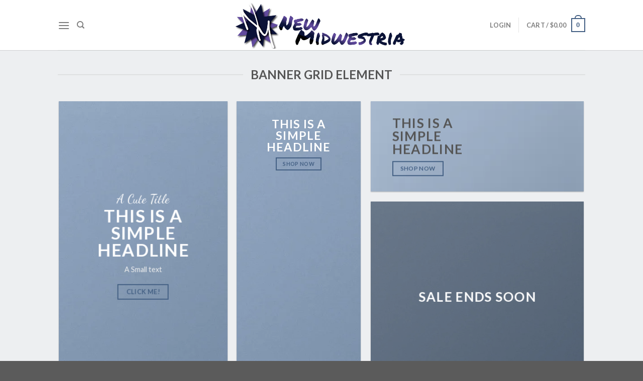

--- FILE ---
content_type: text/html; charset=UTF-8
request_url: https://shop.newmidwestria.com/elements/banner-grid/
body_size: 19755
content:
<!DOCTYPE html>
<!--[if IE 9 ]> <html lang="en" class="ie9 loading-site no-js"> <![endif]-->
<!--[if IE 8 ]> <html lang="en" class="ie8 loading-site no-js"> <![endif]-->
<!--[if (gte IE 9)|!(IE)]><!--><html lang="en" class="loading-site no-js"> <!--<![endif]-->
<head>
	<meta charset="UTF-8" />
	<meta name="viewport" content="width=device-width, initial-scale=1.0, maximum-scale=1.0, user-scalable=no" />

	<link rel="profile" href="http://gmpg.org/xfn/11" />
	<link rel="pingback" href="https://shop.newmidwestria.com/xmlrpc.php" />

					
				
<title>Banner Grids &#8211; Midwestria Merch Table</title>
<meta name='robots' content='max-image-preview:large' />

<link rel='dns-prefetch' href='//stats.wp.com' />
<link rel='dns-prefetch' href='//i0.wp.com' />
<link rel='dns-prefetch' href='//c0.wp.com' />
<link rel="alternate" type="application/rss+xml" title="Midwestria Merch Table &raquo; Feed" href="https://shop.newmidwestria.com/feed/" />
<link rel="alternate" type="application/rss+xml" title="Midwestria Merch Table &raquo; Comments Feed" href="https://shop.newmidwestria.com/comments/feed/" />

<style type="text/css">
img.wp-smiley,
img.emoji {
	display: inline !important;
	border: none !important;
	box-shadow: none !important;
	height: 1em !important;
	width: 1em !important;
	margin: 0 0.07em !important;
	vertical-align: -0.1em !important;
	background: none !important;
	padding: 0 !important;
}
</style>
	<link rel='stylesheet' id='wc-blocks-integration-css' href='https://shop.newmidwestria.com/wp-content/plugins/woocommerce-payments/vendor/woocommerce/subscriptions-core/build/index.css?ver=5.3.1' type='text/css' media='all' />
<link rel='stylesheet' id='wp-block-library-css' href='https://c0.wp.com/c/6.1.9/wp-includes/css/dist/block-library/style.min.css' type='text/css' media='all' />
<style id='wp-block-library-inline-css' type='text/css'>
.has-text-align-justify{text-align:justify;}
</style>
<link rel='stylesheet' id='mediaelement-css' href='https://c0.wp.com/c/6.1.9/wp-includes/js/mediaelement/mediaelementplayer-legacy.min.css' type='text/css' media='all' />
<link rel='stylesheet' id='wp-mediaelement-css' href='https://c0.wp.com/c/6.1.9/wp-includes/js/mediaelement/wp-mediaelement.min.css' type='text/css' media='all' />
<link rel='stylesheet' id='wc-blocks-vendors-style-css' href='https://c0.wp.com/p/woocommerce/7.4.1/packages/woocommerce-blocks/build/wc-blocks-vendors-style.css' type='text/css' media='all' />
<link rel='stylesheet' id='wc-blocks-style-css' href='https://c0.wp.com/p/woocommerce/7.4.1/packages/woocommerce-blocks/build/wc-blocks-style.css' type='text/css' media='all' />
<link rel='stylesheet' id='font-awesome-css' href='https://shop.newmidwestria.com/wp-content/plugins/contact-widgets/assets/css/font-awesome.min.css?ver=4.7.0' type='text/css' media='all' />
<style id='font-awesome-inline-css' type='text/css'>
[data-font="FontAwesome"]:before {font-family: 'FontAwesome' !important;content: attr(data-icon) !important;speak: none !important;font-weight: normal !important;font-variant: normal !important;text-transform: none !important;line-height: 1 !important;font-style: normal !important;-webkit-font-smoothing: antialiased !important;-moz-osx-font-smoothing: grayscale !important;}
</style>
<link rel='stylesheet' id='classic-theme-styles-css' href='https://c0.wp.com/c/6.1.9/wp-includes/css/classic-themes.min.css' type='text/css' media='all' />
<style id='global-styles-inline-css' type='text/css'>
body{--wp--preset--color--black: #000000;--wp--preset--color--cyan-bluish-gray: #abb8c3;--wp--preset--color--white: #ffffff;--wp--preset--color--pale-pink: #f78da7;--wp--preset--color--vivid-red: #cf2e2e;--wp--preset--color--luminous-vivid-orange: #ff6900;--wp--preset--color--luminous-vivid-amber: #fcb900;--wp--preset--color--light-green-cyan: #7bdcb5;--wp--preset--color--vivid-green-cyan: #00d084;--wp--preset--color--pale-cyan-blue: #8ed1fc;--wp--preset--color--vivid-cyan-blue: #0693e3;--wp--preset--color--vivid-purple: #9b51e0;--wp--preset--gradient--vivid-cyan-blue-to-vivid-purple: linear-gradient(135deg,rgba(6,147,227,1) 0%,rgb(155,81,224) 100%);--wp--preset--gradient--light-green-cyan-to-vivid-green-cyan: linear-gradient(135deg,rgb(122,220,180) 0%,rgb(0,208,130) 100%);--wp--preset--gradient--luminous-vivid-amber-to-luminous-vivid-orange: linear-gradient(135deg,rgba(252,185,0,1) 0%,rgba(255,105,0,1) 100%);--wp--preset--gradient--luminous-vivid-orange-to-vivid-red: linear-gradient(135deg,rgba(255,105,0,1) 0%,rgb(207,46,46) 100%);--wp--preset--gradient--very-light-gray-to-cyan-bluish-gray: linear-gradient(135deg,rgb(238,238,238) 0%,rgb(169,184,195) 100%);--wp--preset--gradient--cool-to-warm-spectrum: linear-gradient(135deg,rgb(74,234,220) 0%,rgb(151,120,209) 20%,rgb(207,42,186) 40%,rgb(238,44,130) 60%,rgb(251,105,98) 80%,rgb(254,248,76) 100%);--wp--preset--gradient--blush-light-purple: linear-gradient(135deg,rgb(255,206,236) 0%,rgb(152,150,240) 100%);--wp--preset--gradient--blush-bordeaux: linear-gradient(135deg,rgb(254,205,165) 0%,rgb(254,45,45) 50%,rgb(107,0,62) 100%);--wp--preset--gradient--luminous-dusk: linear-gradient(135deg,rgb(255,203,112) 0%,rgb(199,81,192) 50%,rgb(65,88,208) 100%);--wp--preset--gradient--pale-ocean: linear-gradient(135deg,rgb(255,245,203) 0%,rgb(182,227,212) 50%,rgb(51,167,181) 100%);--wp--preset--gradient--electric-grass: linear-gradient(135deg,rgb(202,248,128) 0%,rgb(113,206,126) 100%);--wp--preset--gradient--midnight: linear-gradient(135deg,rgb(2,3,129) 0%,rgb(40,116,252) 100%);--wp--preset--duotone--dark-grayscale: url('#wp-duotone-dark-grayscale');--wp--preset--duotone--grayscale: url('#wp-duotone-grayscale');--wp--preset--duotone--purple-yellow: url('#wp-duotone-purple-yellow');--wp--preset--duotone--blue-red: url('#wp-duotone-blue-red');--wp--preset--duotone--midnight: url('#wp-duotone-midnight');--wp--preset--duotone--magenta-yellow: url('#wp-duotone-magenta-yellow');--wp--preset--duotone--purple-green: url('#wp-duotone-purple-green');--wp--preset--duotone--blue-orange: url('#wp-duotone-blue-orange');--wp--preset--font-size--small: 13px;--wp--preset--font-size--medium: 20px;--wp--preset--font-size--large: 36px;--wp--preset--font-size--x-large: 42px;--wp--preset--spacing--20: 0.44rem;--wp--preset--spacing--30: 0.67rem;--wp--preset--spacing--40: 1rem;--wp--preset--spacing--50: 1.5rem;--wp--preset--spacing--60: 2.25rem;--wp--preset--spacing--70: 3.38rem;--wp--preset--spacing--80: 5.06rem;}:where(.is-layout-flex){gap: 0.5em;}body .is-layout-flow > .alignleft{float: left;margin-inline-start: 0;margin-inline-end: 2em;}body .is-layout-flow > .alignright{float: right;margin-inline-start: 2em;margin-inline-end: 0;}body .is-layout-flow > .aligncenter{margin-left: auto !important;margin-right: auto !important;}body .is-layout-constrained > .alignleft{float: left;margin-inline-start: 0;margin-inline-end: 2em;}body .is-layout-constrained > .alignright{float: right;margin-inline-start: 2em;margin-inline-end: 0;}body .is-layout-constrained > .aligncenter{margin-left: auto !important;margin-right: auto !important;}body .is-layout-constrained > :where(:not(.alignleft):not(.alignright):not(.alignfull)){max-width: var(--wp--style--global--content-size);margin-left: auto !important;margin-right: auto !important;}body .is-layout-constrained > .alignwide{max-width: var(--wp--style--global--wide-size);}body .is-layout-flex{display: flex;}body .is-layout-flex{flex-wrap: wrap;align-items: center;}body .is-layout-flex > *{margin: 0;}:where(.wp-block-columns.is-layout-flex){gap: 2em;}.has-black-color{color: var(--wp--preset--color--black) !important;}.has-cyan-bluish-gray-color{color: var(--wp--preset--color--cyan-bluish-gray) !important;}.has-white-color{color: var(--wp--preset--color--white) !important;}.has-pale-pink-color{color: var(--wp--preset--color--pale-pink) !important;}.has-vivid-red-color{color: var(--wp--preset--color--vivid-red) !important;}.has-luminous-vivid-orange-color{color: var(--wp--preset--color--luminous-vivid-orange) !important;}.has-luminous-vivid-amber-color{color: var(--wp--preset--color--luminous-vivid-amber) !important;}.has-light-green-cyan-color{color: var(--wp--preset--color--light-green-cyan) !important;}.has-vivid-green-cyan-color{color: var(--wp--preset--color--vivid-green-cyan) !important;}.has-pale-cyan-blue-color{color: var(--wp--preset--color--pale-cyan-blue) !important;}.has-vivid-cyan-blue-color{color: var(--wp--preset--color--vivid-cyan-blue) !important;}.has-vivid-purple-color{color: var(--wp--preset--color--vivid-purple) !important;}.has-black-background-color{background-color: var(--wp--preset--color--black) !important;}.has-cyan-bluish-gray-background-color{background-color: var(--wp--preset--color--cyan-bluish-gray) !important;}.has-white-background-color{background-color: var(--wp--preset--color--white) !important;}.has-pale-pink-background-color{background-color: var(--wp--preset--color--pale-pink) !important;}.has-vivid-red-background-color{background-color: var(--wp--preset--color--vivid-red) !important;}.has-luminous-vivid-orange-background-color{background-color: var(--wp--preset--color--luminous-vivid-orange) !important;}.has-luminous-vivid-amber-background-color{background-color: var(--wp--preset--color--luminous-vivid-amber) !important;}.has-light-green-cyan-background-color{background-color: var(--wp--preset--color--light-green-cyan) !important;}.has-vivid-green-cyan-background-color{background-color: var(--wp--preset--color--vivid-green-cyan) !important;}.has-pale-cyan-blue-background-color{background-color: var(--wp--preset--color--pale-cyan-blue) !important;}.has-vivid-cyan-blue-background-color{background-color: var(--wp--preset--color--vivid-cyan-blue) !important;}.has-vivid-purple-background-color{background-color: var(--wp--preset--color--vivid-purple) !important;}.has-black-border-color{border-color: var(--wp--preset--color--black) !important;}.has-cyan-bluish-gray-border-color{border-color: var(--wp--preset--color--cyan-bluish-gray) !important;}.has-white-border-color{border-color: var(--wp--preset--color--white) !important;}.has-pale-pink-border-color{border-color: var(--wp--preset--color--pale-pink) !important;}.has-vivid-red-border-color{border-color: var(--wp--preset--color--vivid-red) !important;}.has-luminous-vivid-orange-border-color{border-color: var(--wp--preset--color--luminous-vivid-orange) !important;}.has-luminous-vivid-amber-border-color{border-color: var(--wp--preset--color--luminous-vivid-amber) !important;}.has-light-green-cyan-border-color{border-color: var(--wp--preset--color--light-green-cyan) !important;}.has-vivid-green-cyan-border-color{border-color: var(--wp--preset--color--vivid-green-cyan) !important;}.has-pale-cyan-blue-border-color{border-color: var(--wp--preset--color--pale-cyan-blue) !important;}.has-vivid-cyan-blue-border-color{border-color: var(--wp--preset--color--vivid-cyan-blue) !important;}.has-vivid-purple-border-color{border-color: var(--wp--preset--color--vivid-purple) !important;}.has-vivid-cyan-blue-to-vivid-purple-gradient-background{background: var(--wp--preset--gradient--vivid-cyan-blue-to-vivid-purple) !important;}.has-light-green-cyan-to-vivid-green-cyan-gradient-background{background: var(--wp--preset--gradient--light-green-cyan-to-vivid-green-cyan) !important;}.has-luminous-vivid-amber-to-luminous-vivid-orange-gradient-background{background: var(--wp--preset--gradient--luminous-vivid-amber-to-luminous-vivid-orange) !important;}.has-luminous-vivid-orange-to-vivid-red-gradient-background{background: var(--wp--preset--gradient--luminous-vivid-orange-to-vivid-red) !important;}.has-very-light-gray-to-cyan-bluish-gray-gradient-background{background: var(--wp--preset--gradient--very-light-gray-to-cyan-bluish-gray) !important;}.has-cool-to-warm-spectrum-gradient-background{background: var(--wp--preset--gradient--cool-to-warm-spectrum) !important;}.has-blush-light-purple-gradient-background{background: var(--wp--preset--gradient--blush-light-purple) !important;}.has-blush-bordeaux-gradient-background{background: var(--wp--preset--gradient--blush-bordeaux) !important;}.has-luminous-dusk-gradient-background{background: var(--wp--preset--gradient--luminous-dusk) !important;}.has-pale-ocean-gradient-background{background: var(--wp--preset--gradient--pale-ocean) !important;}.has-electric-grass-gradient-background{background: var(--wp--preset--gradient--electric-grass) !important;}.has-midnight-gradient-background{background: var(--wp--preset--gradient--midnight) !important;}.has-small-font-size{font-size: var(--wp--preset--font-size--small) !important;}.has-medium-font-size{font-size: var(--wp--preset--font-size--medium) !important;}.has-large-font-size{font-size: var(--wp--preset--font-size--large) !important;}.has-x-large-font-size{font-size: var(--wp--preset--font-size--x-large) !important;}
.wp-block-navigation a:where(:not(.wp-element-button)){color: inherit;}
:where(.wp-block-columns.is-layout-flex){gap: 2em;}
.wp-block-pullquote{font-size: 1.5em;line-height: 1.6;}
</style>
<link rel='stylesheet' id='contact-form-7-css' href='https://shop.newmidwestria.com/wp-content/plugins/contact-form-7/includes/css/styles.css?ver=5.7.4' type='text/css' media='all' />
<style id='woocommerce-inline-inline-css' type='text/css'>
.woocommerce form .form-row .required { visibility: visible; }
</style>
<link rel='stylesheet' id='flatsome-icons-css' href='https://shop.newmidwestria.com/wp-content/themes/flatsome/assets/css/fl-icons.css?ver=3.3' type='text/css' media='all' />
<link rel='stylesheet' id='flatsome-ninjaforms-css' href='https://shop.newmidwestria.com/wp-content/themes/flatsome/inc/integrations/ninjaforms/ninjaforms.css?ver=6.1.9' type='text/css' media='all' />
<link rel='stylesheet' id='flatsome-woocommerce-wishlist-css' href='https://shop.newmidwestria.com/wp-content/themes/flatsome/inc/integrations/wc-yith-wishlist/wishlist.css?ver=3.4' type='text/css' media='all' />
<link rel='stylesheet' id='flatsome-main-css' href='https://shop.newmidwestria.com/wp-content/themes/flatsome/assets/css/flatsome.css?ver=3.8.0' type='text/css' media='all' />
<link rel='stylesheet' id='flatsome-shop-css' href='https://shop.newmidwestria.com/wp-content/themes/flatsome/assets/css/flatsome-shop.css?ver=3.8.0' type='text/css' media='all' />
<link rel='stylesheet' id='flatsome-style-css' href='https://shop.newmidwestria.com/wp-content/themes/flatsome-child/style.css?ver=3.0' type='text/css' media='all' />
<link rel='stylesheet' id='jetpack_css-css' href='https://c0.wp.com/p/jetpack/11.8.4/css/jetpack.css' type='text/css' media='all' />




<link rel="https://api.w.org/" href="https://shop.newmidwestria.com/wp-json/" /><link rel="alternate" type="application/json" href="https://shop.newmidwestria.com/wp-json/wp/v2/pages/317" /><link rel="EditURI" type="application/rsd+xml" title="RSD" href="https://shop.newmidwestria.com/xmlrpc.php?rsd" />
<link rel="wlwmanifest" type="application/wlwmanifest+xml" href="https://shop.newmidwestria.com/wp-includes/wlwmanifest.xml" />
<meta name="generator" content="WordPress 6.1.9" />
<meta name="generator" content="WooCommerce 7.4.1" />
<link rel="canonical" href="https://shop.newmidwestria.com/elements/banner-grid/" />
<link rel='shortlink' href='https://shop.newmidwestria.com/?p=317' />
<link rel="alternate" type="application/json+oembed" href="https://shop.newmidwestria.com/wp-json/oembed/1.0/embed?url=https%3A%2F%2Fshop.newmidwestria.com%2Felements%2Fbanner-grid%2F" />
<link rel="alternate" type="text/xml+oembed" href="https://shop.newmidwestria.com/wp-json/oembed/1.0/embed?url=https%3A%2F%2Fshop.newmidwestria.com%2Felements%2Fbanner-grid%2F&#038;format=xml" />
<meta name="cdp-version" content="1.3.8" />	<style>img#wpstats{display:none}</style>
		<style>.bg{opacity: 0; transition: opacity 1s; -webkit-transition: opacity 1s;} .bg-loaded{opacity: 1;}</style><!--[if IE]><link rel="stylesheet" type="text/css" href="https://shop.newmidwestria.com/wp-content/themes/flatsome/assets/css/ie-fallback.css"><![endif]-->    
  	<noscript><style>.woocommerce-product-gallery{ opacity: 1 !important; }</style></noscript>
				<style type="text/css">
				/* If html does not have either class, do not show lazy loaded images. */
				html:not( .jetpack-lazy-images-js-enabled ):not( .js ) .jetpack-lazy-image {
					display: none;
				}
			</style>
			
		<link rel="icon" href="https://i0.wp.com/shop.newmidwestria.com/wp-content/uploads/2022/01/cropped-short-logo-2.png?fit=32%2C32&#038;ssl=1" sizes="32x32" />
<link rel="icon" href="https://i0.wp.com/shop.newmidwestria.com/wp-content/uploads/2022/01/cropped-short-logo-2.png?fit=192%2C192&#038;ssl=1" sizes="192x192" />
<link rel="apple-touch-icon" href="https://i0.wp.com/shop.newmidwestria.com/wp-content/uploads/2022/01/cropped-short-logo-2.png?fit=180%2C180&#038;ssl=1" />
<meta name="msapplication-TileImage" content="https://i0.wp.com/shop.newmidwestria.com/wp-content/uploads/2022/01/cropped-short-logo-2.png?fit=270%2C270&#038;ssl=1" />
<style id="custom-css" type="text/css">:root {--primary-color: #446084;}.header-main{height: 100px}#logo img{max-height: 100px}#logo{width:350px;}.header-bottom{min-height: 55px}.header-top{min-height: 30px}.has-transparent + .page-title:first-of-type,.has-transparent + #main > .page-title,.has-transparent + #main > div > .page-title,.has-transparent + #main .page-header-wrapper:first-of-type .page-title{padding-top: 100px;}.header.show-on-scroll,.stuck .header-main{height:70px!important}.stuck #logo img{max-height: 70px!important}.header-bottom {background-color: #f1f1f1}.header-main .nav > li > a{line-height: 16px }.stuck .header-main .nav > li > a{line-height: 50px }@media (max-width: 549px) {.header-main{height: 70px}#logo img{max-height: 70px}}.main-menu-overlay{background-color: #0a0a0a}body{font-family:"Lato", sans-serif}body{font-weight: 400}.nav > li > a {font-family:"Lato", sans-serif;}.nav > li > a {font-weight: 700;}h1,h2,h3,h4,h5,h6,.heading-font, .off-canvas-center .nav-sidebar.nav-vertical > li > a{font-family: "Lato", sans-serif;}h1,h2,h3,h4,h5,h6,.heading-font,.banner h1,.banner h2{font-weight: 700;}.alt-font{font-family: "Dancing Script", sans-serif;}.alt-font{font-weight: 400!important;}.shop-page-title.featured-title .title-bg{background-image: url(http://shop.newmidwestria.com/wp-content/uploads/2022/06/shop-catergory-template.png);}@media screen and (min-width: 550px){.products .box-vertical .box-image{min-width: 300px!important;width: 300px!important;}}.label-new.menu-item > a:after{content:"New";}.label-hot.menu-item > a:after{content:"Hot";}.label-sale.menu-item > a:after{content:"Sale";}.label-popular.menu-item > a:after{content:"Popular";}</style></head>

<body class="page-template page-template-page-blank page-template-page-blank-php page page-id-317 page-child parent-pageid-341 theme-flatsome woocommerce-no-js lightbox nav-dropdown-has-arrow">


<a class="skip-link screen-reader-text" href="#main">Skip to content</a>

<div id="wrapper">


<header id="header" class="header has-sticky sticky-jump">
   <div class="header-wrapper">
	<div id="masthead" class="header-main show-logo-center">
      <div class="header-inner flex-row container logo-center medium-logo-center" role="navigation">

          <!-- Logo -->
          <div id="logo" class="flex-col logo">
            <!-- Header logo -->
<a href="https://shop.newmidwestria.com/" title="Midwestria Merch Table - Shop New Midwestria" rel="home">
    <img width="350" height="100" src="http://shop.newmidwestria.com/wp-content/uploads/2022/06/nm-short-logo.png" class="header_logo header-logo" alt="Midwestria Merch Table"/><img  width="350" height="100" src="http://shop.newmidwestria.com/wp-content/uploads/2022/06/nm-short-logo.png" class="header-logo-dark" alt="Midwestria Merch Table"/></a>
          </div>

          <!-- Mobile Left Elements -->
          <div class="flex-col show-for-medium flex-left">
            <ul class="mobile-nav nav nav-left ">
              <li class="nav-icon has-icon">
  		<a href="#" data-open="#main-menu" data-pos="center" data-bg="main-menu-overlay" data-color="dark" class="is-small" aria-controls="main-menu" aria-expanded="false">
		
		  <i class="icon-menu" ></i>
		  		</a>
	</li>            </ul>
          </div>

          <!-- Left Elements -->
          <div class="flex-col hide-for-medium flex-left
            ">
            <ul class="header-nav header-nav-main nav nav-left  nav-uppercase" >
              <li class="nav-icon has-icon">
  		<a href="#" data-open="#main-menu" data-pos="center" data-bg="main-menu-overlay" data-color="dark" class="is-small" aria-controls="main-menu" aria-expanded="false">
		
		  <i class="icon-menu" ></i>
		  		</a>
	</li><li class="header-search header-search-dropdown has-icon has-dropdown menu-item-has-children">
		<a href="#" class="is-small"><i class="icon-search" ></i></a>
		<ul class="nav-dropdown nav-dropdown-default">
	 	<li class="header-search-form search-form html relative has-icon">
	<div class="header-search-form-wrapper">
		<div class="searchform-wrapper ux-search-box relative is-normal"><form role="search" method="get" class="searchform" action="https://shop.newmidwestria.com/">
		<div class="flex-row relative">
									<div class="flex-col flex-grow">
			  <input type="search" class="search-field mb-0" name="s" value="" placeholder="Search&hellip;" />
		    <input type="hidden" name="post_type" value="product" />
        			</div><!-- .flex-col -->
			<div class="flex-col">
				<button type="submit" class="ux-search-submit submit-button secondary button icon mb-0">
					<i class="icon-search" ></i>				</button>
			</div><!-- .flex-col -->
		</div><!-- .flex-row -->
	 <div class="live-search-results text-left z-top"></div>
</form>
</div>	</div>
</li>	</ul><!-- .nav-dropdown -->
</li>
            </ul>
          </div>

          <!-- Right Elements -->
          <div class="flex-col hide-for-medium flex-right">
            <ul class="header-nav header-nav-main nav nav-right  nav-uppercase">
              <li class="account-item has-icon
    "
>

<a href="https://shop.newmidwestria.com/my-account/"
    class="nav-top-link nav-top-not-logged-in "
    data-open="#login-form-popup"  >
    <span>
    Login      </span>
  
</a><!-- .account-login-link -->



</li>
<li class="header-divider"></li><li class="cart-item has-icon has-dropdown">

<a href="https://shop.newmidwestria.com/cart/" title="Cart" class="header-cart-link is-small">


<span class="header-cart-title">
   Cart   /      <span class="cart-price"><span class="woocommerce-Price-amount amount"><bdi><span class="woocommerce-Price-currencySymbol">&#36;</span>0.00</bdi></span></span>
  </span>

    <span class="cart-icon image-icon">
    <strong>0</strong>
  </span>
  </a>

 <ul class="nav-dropdown nav-dropdown-default">
    <li class="html widget_shopping_cart">
      <div class="widget_shopping_cart_content">
        

	<p class="woocommerce-mini-cart__empty-message">No products in the cart.</p>


      </div>
    </li>
     </ul><!-- .nav-dropdown -->

</li>
            </ul>
          </div>

          <!-- Mobile Right Elements -->
          <div class="flex-col show-for-medium flex-right">
            <ul class="mobile-nav nav nav-right ">
              <li class="cart-item has-icon">

      <a href="https://shop.newmidwestria.com/cart/" class="header-cart-link off-canvas-toggle nav-top-link is-small" data-open="#cart-popup" data-class="off-canvas-cart" title="Cart" data-pos="right">
  
    <span class="cart-icon image-icon">
    <strong>0</strong>
  </span> 
  </a>


  <!-- Cart Sidebar Popup -->
  <div id="cart-popup" class="mfp-hide widget_shopping_cart">
  <div class="cart-popup-inner inner-padding">
      <div class="cart-popup-title text-center">
          <h4 class="uppercase">Cart</h4>
          <div class="is-divider"></div>
      </div>
      <div class="widget_shopping_cart_content">
          

	<p class="woocommerce-mini-cart__empty-message">No products in the cart.</p>


      </div>
             <div class="cart-sidebar-content relative"></div>  </div>
  </div>

</li>
            </ul>
          </div>

      </div><!-- .header-inner -->
     
            <!-- Header divider -->
      <div class="container"><div class="top-divider full-width"></div></div>
      </div><!-- .header-main -->
<div class="header-bg-container fill"><div class="header-bg-image fill"></div><div class="header-bg-color fill"></div></div><!-- .header-bg-container -->   </div><!-- header-wrapper-->
</header>


<main id="main" class="">


<div id="content" role="main" class="content-area">

		
				<section class="section" id="section_753117021">
		<div class="bg section-bg fill bg-fill  bg-loaded" >

			
			
			
	<div class="is-border"
		style="border-color:rgba(0, 0, 0, 0.13);border-width:1px 0px 1px 0px;">
	</div>

		</div><!-- .section-bg -->

		<div class="section-content relative">
			
<div class="container section-title-container" ><h3 class="section-title section-title-center"><b></b><span class="section-title-main" style="font-size:120%;">Banner Grid Element</span><b></b></h3></div><!-- .section-title -->
  <div class="banner-grid-wrapper">
  <div id="banner-grid-857554764" class="banner-grid row row-grid row-small row-box-shadow-1" data-packery-options="">
                      
<div class="col grid-col small-12 large-4 grid-col-1" ><div class="col-inner">

  <div class="banner has-hover" id="banner-1878800187">
          <div class="banner-inner fill">
        <div class="banner-bg fill" >
            <div class="bg fill bg-fill "></div>
                                    
                    </div><!-- bg-layers -->
        <div class="banner-layers container">
            <div class="fill banner-link"></div>            
   <div id="text-box-1225134528" class="text-box banner-layer x50 md-x50 lg-x50 y50 md-y50 lg-y50 res-text">
                                <div class="text dark">
              
              <div class="text-inner text-center">
                  
<h2 class="alt-font">A Cute Title</h2>
<h2 class="uppercase"><strong><span style="font-size: 140%;">This is a simple headline</span></strong></h2>
<p class="lead"><span style="font-size: 130%;">A Small text</span></p>
<a class="button primary is-outline is-xlarge"  >
    <span>Click me!</span>
  </a>

              </div>
           </div><!-- text-box-inner -->
                            
<style scope="scope">

#text-box-1225134528 {
  width: 70%;
}
#text-box-1225134528 .text {
  font-size: 100%;
}
</style>
    </div><!-- text-box -->
 
        </div><!-- .banner-layers -->
      </div><!-- .banner-inner -->

              <div class="height-fix is-invisible"><img width="1000" height="650" src="https://i0.wp.com/shop.newmidwestria.com/wp-content/uploads/2016/08/dummy-2.jpg?fit=1000%2C650&amp;ssl=1" class="attachment-large size-large jetpack-lazy-image" alt decoding="async" data-lazy-srcset="https://i0.wp.com/shop.newmidwestria.com/wp-content/uploads/2016/08/dummy-2.jpg?w=1000&amp;ssl=1 1000w, https://i0.wp.com/shop.newmidwestria.com/wp-content/uploads/2016/08/dummy-2.jpg?resize=300%2C195&amp;ssl=1 300w, https://i0.wp.com/shop.newmidwestria.com/wp-content/uploads/2016/08/dummy-2.jpg?resize=768%2C499&amp;ssl=1 768w, https://i0.wp.com/shop.newmidwestria.com/wp-content/uploads/2016/08/dummy-2.jpg?resize=510%2C332&amp;ssl=1 510w" data-lazy-sizes="(max-width: 1000px) 100vw, 1000px" data-lazy-src="https://i0.wp.com/shop.newmidwestria.com/wp-content/uploads/2016/08/dummy-2.jpg?fit=1000%2C650&amp;ssl=1&amp;is-pending-load=1" srcset="[data-uri]"></div>
            
<style scope="scope">

#banner-1878800187 .bg.bg-loaded {
  background-image: url(https://i0.wp.com/shop.newmidwestria.com/wp-content/uploads/2016/08/dummy-2.jpg?fit=1000%2C650&ssl=1);
}
#banner-1878800187 .bg {
  background-position: 64% 30%;
}
</style>
  </div><!-- .banner -->


</div></div>
<div class="col grid-col small-12 large-3 grid-col-1" ><div class="col-inner">

  <div class="banner has-hover" id="banner-989284282">
          <div class="banner-inner fill">
        <div class="banner-bg fill" >
            <div class="bg fill bg-fill "></div>
                                    
                    </div><!-- bg-layers -->
        <div class="banner-layers container">
            <div class="fill banner-link"></div>            
   <div id="text-box-1190347043" class="text-box banner-layer x50 md-x50 lg-x50 y5 md-y5 lg-y5 res-text">
                                <div class="text dark">
              
              <div class="text-inner text-center">
                  
<h2 class="uppercase"><strong>This is a simple headline</strong></h2>
<a class="button primary is-outline is-larger"  >
    <span>Shop now</span>
  </a>

              </div>
           </div><!-- text-box-inner -->
                            
<style scope="scope">

#text-box-1190347043 {
  width: 60%;
}
#text-box-1190347043 .text {
  font-size: 100%;
}


@media (min-width:550px) {

  #text-box-1190347043 {
    width: 69%;
  }

}
</style>
    </div><!-- text-box -->
 
        </div><!-- .banner-layers -->
      </div><!-- .banner-inner -->

              <div class="height-fix is-invisible"><img width="1000" height="650" src="https://i0.wp.com/shop.newmidwestria.com/wp-content/uploads/2016/08/dummy-2.jpg?fit=1000%2C650&amp;ssl=1" class="attachment-large size-large jetpack-lazy-image" alt decoding="async" data-lazy-srcset="https://i0.wp.com/shop.newmidwestria.com/wp-content/uploads/2016/08/dummy-2.jpg?w=1000&amp;ssl=1 1000w, https://i0.wp.com/shop.newmidwestria.com/wp-content/uploads/2016/08/dummy-2.jpg?resize=300%2C195&amp;ssl=1 300w, https://i0.wp.com/shop.newmidwestria.com/wp-content/uploads/2016/08/dummy-2.jpg?resize=768%2C499&amp;ssl=1 768w, https://i0.wp.com/shop.newmidwestria.com/wp-content/uploads/2016/08/dummy-2.jpg?resize=510%2C332&amp;ssl=1 510w" data-lazy-sizes="(max-width: 1000px) 100vw, 1000px" data-lazy-src="https://i0.wp.com/shop.newmidwestria.com/wp-content/uploads/2016/08/dummy-2.jpg?fit=1000%2C650&amp;ssl=1&amp;is-pending-load=1" srcset="[data-uri]"></div>
            
<style scope="scope">

#banner-989284282 .bg.bg-loaded {
  background-image: url(https://i0.wp.com/shop.newmidwestria.com/wp-content/uploads/2016/08/dummy-2.jpg?fit=1000%2C650&ssl=1);
}
#banner-989284282 .bg {
  background-position: 51% 56%;
}
</style>
  </div><!-- .banner -->


</div></div>
<div class="col grid-col small-14 large-5 grid-col-1-3" ><div class="col-inner">

  <div class="banner has-hover" id="banner-335597380">
          <div class="banner-inner fill">
        <div class="banner-bg fill" >
            <div class="bg fill bg-fill "></div>
                        <div class="overlay"></div>            
                    </div><!-- bg-layers -->
        <div class="banner-layers container">
            <div class="fill banner-link"></div>            
   <div id="text-box-1604854639" class="text-box banner-layer x10 md-x10 lg-x10 y50 md-y50 lg-y50 res-text">
                                <div class="text ">
              
              <div class="text-inner text-left">
                  
<h2 class="uppercase"><strong>This is a simple headline</strong></h2>
<a class="button primary is-outline is-larger"  >
    <span>Shop now</span>
  </a>

              </div>
           </div><!-- text-box-inner -->
                            
<style scope="scope">

#text-box-1604854639 {
  width: 42%;
}
#text-box-1604854639 .text {
  font-size: 100%;
}
</style>
    </div><!-- text-box -->
 
        </div><!-- .banner-layers -->
      </div><!-- .banner-inner -->

              <div class="height-fix is-invisible"><img width="300" height="195" src="https://i0.wp.com/shop.newmidwestria.com/wp-content/uploads/2016/08/dummy-2.jpg?fit=300%2C195&amp;ssl=1" class="attachment-medium size-medium jetpack-lazy-image" alt decoding="async" data-lazy-srcset="https://i0.wp.com/shop.newmidwestria.com/wp-content/uploads/2016/08/dummy-2.jpg?w=1000&amp;ssl=1 1000w, https://i0.wp.com/shop.newmidwestria.com/wp-content/uploads/2016/08/dummy-2.jpg?resize=300%2C195&amp;ssl=1 300w, https://i0.wp.com/shop.newmidwestria.com/wp-content/uploads/2016/08/dummy-2.jpg?resize=768%2C499&amp;ssl=1 768w, https://i0.wp.com/shop.newmidwestria.com/wp-content/uploads/2016/08/dummy-2.jpg?resize=510%2C332&amp;ssl=1 510w" data-lazy-sizes="(max-width: 300px) 100vw, 300px" data-lazy-src="https://i0.wp.com/shop.newmidwestria.com/wp-content/uploads/2016/08/dummy-2.jpg?fit=300%2C195&amp;ssl=1&amp;is-pending-load=1" srcset="[data-uri]"></div>
            
<style scope="scope">

#banner-335597380 .bg.bg-loaded {
  background-image: url(https://i0.wp.com/shop.newmidwestria.com/wp-content/uploads/2016/08/dummy-2.jpg?fit=300%2C195&ssl=1);
}
#banner-335597380 .overlay {
  background-color: rgba(255, 255, 255, 0.15);
}
#banner-335597380 .bg {
  background-position: 51% 30%;
}
</style>
  </div><!-- .banner -->


</div></div>
<div class="col grid-col small-12 large-5 grid-col-2-3" ><div class="col-inner">

  <div class="banner has-hover" id="banner-595954394">
          <div class="banner-inner fill">
        <div class="banner-bg fill" >
            <div class="bg fill bg-fill "></div>
                        <div class="overlay"></div>            
                    </div><!-- bg-layers -->
        <div class="banner-layers container">
            <div class="fill banner-link"></div>            
   <div id="text-box-1246647275" class="text-box banner-layer x50 md-x50 lg-x50 y50 md-y50 lg-y50 res-text">
                                <div class="text dark">
              
              <div class="text-inner text-center">
                  
<h2 class="uppercase"><strong>SALE ENDS SOON</strong></h2>
              </div>
           </div><!-- text-box-inner -->
                            
<style scope="scope">

#text-box-1246647275 {
  width: 60%;
}
#text-box-1246647275 .text {
  font-size: 100%;
}


@media (min-width:550px) {

  #text-box-1246647275 {
    width: 70%;
  }

}
</style>
    </div><!-- text-box -->
 
        </div><!-- .banner-layers -->
      </div><!-- .banner-inner -->

              <div class="height-fix is-invisible"><img width="1000" height="650" src="https://i0.wp.com/shop.newmidwestria.com/wp-content/uploads/2016/08/dummy-2.jpg?fit=1000%2C650&amp;ssl=1" class="attachment-large size-large jetpack-lazy-image" alt decoding="async" data-lazy-srcset="https://i0.wp.com/shop.newmidwestria.com/wp-content/uploads/2016/08/dummy-2.jpg?w=1000&amp;ssl=1 1000w, https://i0.wp.com/shop.newmidwestria.com/wp-content/uploads/2016/08/dummy-2.jpg?resize=300%2C195&amp;ssl=1 300w, https://i0.wp.com/shop.newmidwestria.com/wp-content/uploads/2016/08/dummy-2.jpg?resize=768%2C499&amp;ssl=1 768w, https://i0.wp.com/shop.newmidwestria.com/wp-content/uploads/2016/08/dummy-2.jpg?resize=510%2C332&amp;ssl=1 510w" data-lazy-sizes="(max-width: 1000px) 100vw, 1000px" data-lazy-src="https://i0.wp.com/shop.newmidwestria.com/wp-content/uploads/2016/08/dummy-2.jpg?fit=1000%2C650&amp;ssl=1&amp;is-pending-load=1" srcset="[data-uri]"></div>
            
<style scope="scope">

#banner-595954394 .bg.bg-loaded {
  background-image: url(https://i0.wp.com/shop.newmidwestria.com/wp-content/uploads/2016/08/dummy-2.jpg?fit=1000%2C650&ssl=1);
}
#banner-595954394 .overlay {
  background-color: rgba(0, 0, 0, 0.3);
}
#banner-595954394 {
  background-color: rgb(0, 0, 0);
}
#banner-595954394 .bg {
  background-position: 71% 19%;
}
</style>
  </div><!-- .banner -->


</div></div>
            </div><!-- .banner-grid .row .grid -->
    <style scope="scope">
    #banner-grid-857554764 .grid-col-1{height: 600px}
    #banner-grid-857554764 .grid-col-1-2{height: 300px}
    #banner-grid-857554764 .grid-col-1-3{height:200px}
    #banner-grid-857554764 .grid-col-2-3{height: 400px}
    #banner-grid-857554764 .grid-col-1-4{height: 150px}
    #banner-grid-857554764 .grid-col-3-4{height: 450px}


    
    

  </style>
    </div><!-- .banner-grid-wrapper -->
  
		</div><!-- .section-content -->

		
<style scope="scope">

#section_753117021 {
  padding-top: 30px;
  padding-bottom: 30px;
  background-color: rgb(237, 239, 241);
}
</style>
	</section>
	
<div class="row align-middle"  id="row-1436475806">
<div class="col medium-5 small-12 large-5"  ><div class="col-inner"  >
<h2 class="uppercase">DRAG AND DROP EDITING</h2>
<p class="lead">Creating amazing Banner Grids is incredible easy with the new <strong>UX Builder</strong></p>
</div></div>
<div class="col medium-7 small-12 large-7"  ><div class="col-inner"  >
	<div class="img has-hover x md-x lg-x y md-y lg-y" id="image_2111697393">
								<div class="img-inner box-shadow-3 dark" >
			<img width="400" height="260" src="https://i0.wp.com/shop.newmidwestria.com/wp-content/uploads/2016/08/dummy-1.jpg?fit=400%2C260&amp;ssl=1" class="attachment-large size-large jetpack-lazy-image" alt decoding="async" data-lazy-srcset="https://i0.wp.com/shop.newmidwestria.com/wp-content/uploads/2016/08/dummy-1.jpg?w=400&amp;ssl=1 400w, https://i0.wp.com/shop.newmidwestria.com/wp-content/uploads/2016/08/dummy-1.jpg?resize=300%2C195&amp;ssl=1 300w" data-lazy-sizes="(max-width: 400px) 100vw, 400px" data-lazy-src="https://i0.wp.com/shop.newmidwestria.com/wp-content/uploads/2016/08/dummy-1.jpg?fit=400%2C260&amp;ssl=1&amp;is-pending-load=1" srcset="[data-uri]">						
					</div>
								
<style scope="scope">

#image_2111697393 {
  width: 100%;
}
</style>
	</div>
	
</div></div>

<style scope="scope">

</style>
</div>
	<section class="section dark has-parallax" id="section_288483791">
		<div class="bg section-bg fill bg-fill  " data-parallax-container=".section" data-parallax-background data-parallax="-2">

			
			<div class="section-bg-overlay absolute fill"></div>
			

		</div><!-- .section-bg -->

		<div class="section-content relative">
			
<div class="container section-title-container" ><h3 class="section-title section-title-center"><b></b><span class="section-title-main" style="font-size:undefined%;">Banner Grid With A Background</span><b></b></h3></div><!-- .section-title -->
  <div class="banner-grid-wrapper">
  <div id="banner-grid-1302860703" class="banner-grid row row-grid row-small row-box-shadow-1" data-packery-options="">
                      
<div class="col grid-col small-13 large-4 grid-col-1-2" ><div class="col-inner">

  <div class="banner has-hover bg-zoom" id="banner-1314612486">
          <div class="banner-inner fill">
        <div class="banner-bg fill" >
            <div class="bg fill bg-fill "></div>
                                    
                    </div><!-- bg-layers -->
        <div class="banner-layers container">
            <div class="fill banner-link"></div>            
   <div id="text-box-548731375" class="text-box banner-layer x10 md-x10 lg-x10 y50 md-y50 lg-y50 res-text">
                     <div data-animate="fadeInLeft">           <div class="text dark">
              
              <div class="text-inner text-left">
                  
<h6 class="uppercase">Featured Vendor</h6>
<h2><strong>This Week Featured Vendor</strong></h2>
<p class="lead">Change this to anything. Consectetuer adipiscing elit.</p>
<a class="button primary is-outline"  style="border-radius:99px;">
    <span>Go To Shop</span>
  </a>

              </div>
           </div><!-- text-box-inner -->
       </div>                     
<style scope="scope">

#text-box-548731375 {
  width: 90%;
}
#text-box-548731375 .text {
  font-size: 102%;
}


@media (min-width:550px) {

  #text-box-548731375 {
    width: 65%;
  }

}
</style>
    </div><!-- text-box -->
 
        </div><!-- .banner-layers -->
      </div><!-- .banner-inner -->

            
<style scope="scope">

#banner-1314612486 {
  padding-top: 500px;
}
#banner-1314612486 .bg.bg-loaded {
  background-image: url(https://i0.wp.com/shop.newmidwestria.com/wp-content/uploads/2016/08/dummy-2.jpg?fit=1000%2C650&ssl=1);
}
#banner-1314612486 .bg {
  background-position: 32% 58%;
}
</style>
  </div><!-- .banner -->


</div></div>
<div class="col grid-col small-13 large-4 grid-col-2-3" ><div class="col-inner">

  <div class="banner has-hover bg-zoom" id="banner-2109682554">
          <div class="banner-inner fill">
        <div class="banner-bg fill" >
            <div class="bg fill bg-fill "></div>
                        <div class="overlay"></div>            
                    </div><!-- bg-layers -->
        <div class="banner-layers container">
            <div class="fill banner-link"></div>            
   <div id="text-box-1962441168" class="text-box banner-layer x50 md-x50 lg-x50 y50 md-y50 lg-y50 res-text">
                                <div class="text dark">
              
              <div class="text-inner text-center">
                  
<h2><strong>This is a simple banner</strong></h2>
<a class="button primary is-outline is-large"  style="border-radius:99px;">
    <span>Shop now</span>
  </a>

              </div>
           </div><!-- text-box-inner -->
                            
<style scope="scope">

#text-box-1962441168 {
  width: 74%;
}
#text-box-1962441168 .text {
  font-size: 100%;
}
</style>
    </div><!-- text-box -->
 
        </div><!-- .banner-layers -->
      </div><!-- .banner-inner -->

            
<style scope="scope">

#banner-2109682554 {
  padding-top: 500px;
}
#banner-2109682554 .bg.bg-loaded {
  background-image: url(https://i0.wp.com/shop.newmidwestria.com/wp-content/uploads/2016/08/dummy-2.jpg?fit=300%2C195&ssl=1);
}
#banner-2109682554 .overlay {
  background-color: rgba(0, 0, 0, 0.16);
}
#banner-2109682554 .bg {
  background-position: 47% 55%;
}
</style>
  </div><!-- .banner -->


</div></div>
<div class="col grid-col small-15 large-4 grid-col-2-3" ><div class="col-inner">

  <div class="banner has-hover bg-zoom" id="banner-2134898913">
          <div class="banner-inner fill">
        <div class="banner-bg fill" >
            <div class="bg fill bg-fill "></div>
                                    
                    </div><!-- bg-layers -->
        <div class="banner-layers container">
            <div class="fill banner-link"></div>            
   <div id="text-box-322200420" class="text-box banner-layer x50 md-x50 lg-x50 y85 md-y85 lg-y85 res-text">
                     <div data-animate="fadeInLeft">           <div class="text ">
              
              <div class="text-inner text-left">
                  
<h6 class="uppercase">Featured Vendor</h6>
<h2><strong>Woo Vendor Shop</strong></h2>
<a class="button primary is-outline is-larger"  style="border-radius:99px;">
    <span>Shop now</span>
  </a>

              </div>
           </div><!-- text-box-inner -->
       </div>                     
<style scope="scope">

#text-box-322200420 {
  width: 60%;
}
#text-box-322200420 .text {
  font-size: 100%;
}


@media (min-width:550px) {

  #text-box-322200420 {
    width: 80%;
  }

}
</style>
    </div><!-- text-box -->
 
        </div><!-- .banner-layers -->
      </div><!-- .banner-inner -->

            
<style scope="scope">

#banner-2134898913 {
  padding-top: 500px;
}
#banner-2134898913 .bg.bg-loaded {
  background-image: url(https://i0.wp.com/shop.newmidwestria.com/wp-content/uploads/2016/08/dummy-2.jpg?fit=300%2C195&ssl=1);
}
#banner-2134898913 .bg {
  background-position: 66% 22%;
}
</style>
  </div><!-- .banner -->


</div></div>
<div class="col grid-col small-13 large-4 grid-col-1-2" ><div class="col-inner">

  <div class="banner has-hover bg-zoom" id="banner-895789087">
          <div class="banner-inner fill">
        <div class="banner-bg fill" >
            <div class="bg fill bg-fill "></div>
                                    
                    </div><!-- bg-layers -->
        <div class="banner-layers container">
            <div class="fill banner-link"></div>            
   <div id="text-box-1888022948" class="text-box banner-layer x10 md-x10 lg-x10 y85 md-y85 lg-y85 res-text">
                                <div class="text dark">
              
              <div class="text-inner text-left">
                  
<h2><strong>This is a simple banner</strong></h2>
<p class="lead">Change this text to anything</p>
<a class="button primary is-outline is-larger"  style="border-radius:99px;">
    <span>Shop now</span>
  </a>

              </div>
           </div><!-- text-box-inner -->
                            
<style scope="scope">

#text-box-1888022948 {
  width: 80%;
}
#text-box-1888022948 .text {
  font-size: 100%;
}
</style>
    </div><!-- text-box -->
 
        </div><!-- .banner-layers -->
      </div><!-- .banner-inner -->

            
<style scope="scope">

#banner-895789087 {
  padding-top: 500px;
}
#banner-895789087 .bg.bg-loaded {
  background-image: url(https://i0.wp.com/shop.newmidwestria.com/wp-content/uploads/2016/08/dummy-2.jpg?fit=300%2C195&ssl=1);
}
</style>
  </div><!-- .banner -->


</div></div>
<div class="col grid-col small-15 large-8 grid-col-1-3" ><div class="col-inner">

  <div class="banner has-hover bg-zoom" id="banner-571221595">
          <div class="banner-inner fill">
        <div class="banner-bg fill" >
            <div class="bg fill bg-fill "></div>
                        <div class="overlay"></div>            
                    </div><!-- bg-layers -->
        <div class="banner-layers container">
            <div class="fill banner-link"></div>            
   <div id="text-box-1624092174" class="text-box banner-layer x50 md-x50 lg-x50 y85 md-y85 lg-y85 res-text">
                                <div class="text dark">
              
              <div class="text-inner text-left">
                  
<h2><strong>This is a simple headline</strong></h2>
<a class="button primary is-outline is-large"  style="border-radius:99px;">
    <span>Shop now</span>
  </a>

              </div>
           </div><!-- text-box-inner -->
                            
<style scope="scope">

#text-box-1624092174 {
  width: 79%;
}
#text-box-1624092174 .text {
  font-size: 100%;
}
</style>
    </div><!-- text-box -->
 
        </div><!-- .banner-layers -->
      </div><!-- .banner-inner -->

            
<style scope="scope">

#banner-571221595 {
  padding-top: 500px;
}
#banner-571221595 .bg.bg-loaded {
  background-image: url(https://i0.wp.com/shop.newmidwestria.com/wp-content/uploads/2016/08/dummy-2.jpg?fit=300%2C195&ssl=1);
}
#banner-571221595 .overlay {
  background-color: rgba(0, 0, 0, 0.09);
}
#banner-571221595 .bg {
  background-position: 61% 30%;
}
</style>
  </div><!-- .banner -->


</div></div>
            </div><!-- .banner-grid .row .grid -->
    <style scope="scope">
    #banner-grid-1302860703 .grid-col-1{height: 666px}
    #banner-grid-1302860703 .grid-col-1-2{height: 333px}
    #banner-grid-1302860703 .grid-col-1-3{height:222px}
    #banner-grid-1302860703 .grid-col-2-3{height: 444px}
    #banner-grid-1302860703 .grid-col-1-4{height: 166.5px}
    #banner-grid-1302860703 .grid-col-3-4{height: 499.5px}


    
    

  </style>
    </div><!-- .banner-grid-wrapper -->
  
		</div><!-- .section-content -->

		
<style scope="scope">

#section_288483791 {
  padding-top: 30px;
  padding-bottom: 30px;
  background-color: rgb(28, 28, 28);
}
#section_288483791 .section-bg-overlay {
  background-color: rgba(0, 0, 0, 0.72);
}
#section_288483791 .section-bg.bg-loaded {
  background-image: url(https://shop.newmidwestria.com/wp-content/uploads/2016/08/dummy-2.jpg);
}
</style>
	</section>
	
<div class="container section-title-container" style="margin-top:31px;"><h3 class="section-title section-title-center"><b></b><span class="section-title-main" style="font-size:undefined%;">Use Banner Grids to Create Portfolio Grids</span><b></b></h3></div><!-- .section-title -->
  <div class="banner-grid-wrapper">
  <div id="banner-grid-243515564" class="banner-grid row row-grid row-collapse row-full-width" data-packery-options="">
                      
<div class="col grid-col small-13 large-6 grid-col-2-3" ><div class="col-inner">

  <div class="banner has-hover bg-zoom" id="banner-1049968767">
          <div class="banner-inner fill">
        <div class="banner-bg fill" >
            <div class="bg fill bg-fill "></div>
                        <div class="overlay"></div>            
                    </div><!-- bg-layers -->
        <div class="banner-layers container">
            <div class="fill banner-link"></div>            
   <div id="text-box-975965566" class="text-box banner-layer x10 md-x10 lg-x10 y80 md-y80 lg-y80 res-text">
                     <div data-animate="fadeInRight">           <div class="text dark">
              
              <div class="text-inner text-left">
                  
<h3 class="uppercase"><strong>This is a simple banner</strong></h3>
<p class="lead">A Website for Acme Company</p>
              </div>
           </div><!-- text-box-inner -->
       </div>                     
<style scope="scope">

#text-box-975965566 {
  width: 37%;
}
#text-box-975965566 .text {
  font-size: 100%;
}
</style>
    </div><!-- text-box -->
 
        </div><!-- .banner-layers -->
      </div><!-- .banner-inner -->

            
<style scope="scope">

#banner-1049968767 {
  padding-top: 500px;
}
#banner-1049968767 .bg.bg-loaded {
  background-image: url(https://i0.wp.com/shop.newmidwestria.com/wp-content/uploads/2016/08/dummy-2.jpg?fit=1000%2C650&ssl=1);
}
#banner-1049968767 .overlay {
  background-color: rgba(0, 0, 0, 0.2);
}
#banner-1049968767 .bg {
  background-position: 53% 69%;
}
</style>
  </div><!-- .banner -->


</div></div>
<div class="col grid-col small-15 large-6 grid-col-1-2" ><div class="col-inner">

  <div class="banner has-hover bg-zoom" id="banner-1254476378">
          <div class="banner-inner fill">
        <div class="banner-bg fill" >
            <div class="bg fill bg-fill "></div>
                        <div class="overlay"></div>            
                    </div><!-- bg-layers -->
        <div class="banner-layers container">
            <div class="fill banner-link"></div>            
   <div id="text-box-523770341" class="text-box banner-layer x90 md-x90 lg-x90 y50 md-y50 lg-y50 res-text">
                     <div data-animate="fadeInLeft">           <div class="text dark">
              
              <div class="text-inner text-right">
                  
<h3 class="uppercase"><strong>This is a simple banner</strong></h3>
<p class="lead">A Website for Acme Company</p>
              </div>
           </div><!-- text-box-inner -->
       </div>                     
<style scope="scope">

#text-box-523770341 {
  width: 30%;
}
#text-box-523770341 .text {
  font-size: 100%;
}
</style>
    </div><!-- text-box -->
 
        </div><!-- .banner-layers -->
      </div><!-- .banner-inner -->

            
<style scope="scope">

#banner-1254476378 {
  padding-top: 500px;
}
#banner-1254476378 .bg.bg-loaded {
  background-image: url(https://i0.wp.com/shop.newmidwestria.com/wp-content/uploads/2016/08/dummy-2.jpg?fit=1000%2C650&ssl=1);
}
#banner-1254476378 .overlay {
  background-color: rgba(0, 0, 0, 0.19);
}
#banner-1254476378 .bg {
  background-position: 53% 69%;
}
</style>
  </div><!-- .banner -->


</div></div>
<div class="col grid-col small-14 large-3 grid-col-1-2" ><div class="col-inner">

  <div class="banner has-hover bg-zoom" id="banner-961837847">
          <div class="banner-inner fill">
        <div class="banner-bg fill" >
            <div class="bg fill bg-fill "></div>
                        <div class="overlay"></div>            
                    </div><!-- bg-layers -->
        <div class="banner-layers container">
            <div class="fill banner-link"></div>            
   <div id="text-box-1939336065" class="text-box banner-layer x50 md-x50 lg-x50 y50 md-y50 lg-y50 res-text">
                                <div class="text dark">
              
              <div class="text-inner text-center">
                  
<h3 class="uppercase"><strong>This is a simple banner</strong></h3>
<p class="lead">A Website for Acme Company</p>
              </div>
           </div><!-- text-box-inner -->
                            
<style scope="scope">

#text-box-1939336065 {
  width: 60%;
}
#text-box-1939336065 .text {
  font-size: 100%;
}
</style>
    </div><!-- text-box -->
 
        </div><!-- .banner-layers -->
      </div><!-- .banner-inner -->

            
<style scope="scope">

#banner-961837847 {
  padding-top: 500px;
}
#banner-961837847 .bg.bg-loaded {
  background-image: url(https://i0.wp.com/shop.newmidwestria.com/wp-content/uploads/2016/08/dummy-2.jpg?fit=300%2C195&ssl=1);
}
#banner-961837847 .overlay {
  background-color: rgba(0, 0, 0, 0.21);
}
</style>
  </div><!-- .banner -->


</div></div>
<div class="col grid-col small-14 large-3 grid-col-1-2" ><div class="col-inner">

  <div class="banner has-hover bg-zoom" id="banner-1666659783">
          <div class="banner-inner fill">
        <div class="banner-bg fill" >
            <div class="bg fill bg-fill "></div>
                        <div class="overlay"></div>            
                    </div><!-- bg-layers -->
        <div class="banner-layers container">
            <div class="fill banner-link"></div>            
   <div id="text-box-1825566729" class="text-box banner-layer x50 md-x50 lg-x50 y95 md-y95 lg-y95 res-text">
       <div class="hover-fade-out">                         <div class="text dark">
              
              <div class="text-inner text-center">
                  
<h3 class="uppercase"><strong>This is a simple banner</strong></h3>
<p class="lead">A Website for Acme Company</p>
              </div>
           </div><!-- text-box-inner -->
                     </div>       
<style scope="scope">

#text-box-1825566729 {
  width: 60%;
}
#text-box-1825566729 .text {
  font-size: 100%;
}
</style>
    </div><!-- text-box -->
 
   <div id="text-box-1211899973" class="text-box banner-layer x50 md-x50 lg-x50 y50 md-y50 lg-y50 res-text">
       <div class="hover-zoom-in">                         <div class="text dark">
              
              <div class="text-inner text-center">
                  
<div class="video-button-wrapper" style="font-size:178%"><a href="https://www.youtube.com/watch?v=f3Hh_qSkpaA" class="button open-video icon circle is-outline is-xlarge"><i class="icon-play" style="font-size:1.5em;"></i></a></div>
              </div>
           </div><!-- text-box-inner -->
                     </div>       
<style scope="scope">

#text-box-1211899973 {
  width: 60%;
}
#text-box-1211899973 .text {
  font-size: 100%;
}
</style>
    </div><!-- text-box -->
 
        </div><!-- .banner-layers -->
      </div><!-- .banner-inner -->

            
<style scope="scope">

#banner-1666659783 {
  padding-top: 500px;
}
#banner-1666659783 .bg.bg-loaded {
  background-image: url(https://i0.wp.com/shop.newmidwestria.com/wp-content/uploads/2016/08/dummy-2.jpg?fit=300%2C195&ssl=1);
}
#banner-1666659783 .overlay {
  background-color: rgba(0, 0, 0, 0.15);
}
#banner-1666659783 .bg {
  background-position: 34% 46%;
}
</style>
  </div><!-- .banner -->


</div></div>
<div class="col grid-col small-15 large-6 grid-col-1-3" ><div class="col-inner">

  <div class="banner has-hover bg-zoom" id="banner-1194502396">
          <div class="banner-inner fill">
        <div class="banner-bg fill" >
            <div class="bg fill bg-fill "></div>
                                    
                    </div><!-- bg-layers -->
        <div class="banner-layers container">
            <div class="fill banner-link"></div>            
   <div id="text-box-1410027432" class="text-box banner-layer x5 md-x5 lg-x5 y85 md-y85 lg-y85 res-text">
                                <div class="text ">
              
              <div class="text-inner text-left">
                  
<h3 class="uppercase"><strong>This is a simple banner</strong></h3>
<p class="lead">A Website for Acme Company</p>
              </div>
           </div><!-- text-box-inner -->
                            
<style scope="scope">

#text-box-1410027432 {
  width: 39%;
}
#text-box-1410027432 .text {
  font-size: 100%;
}
</style>
    </div><!-- text-box -->
 
        </div><!-- .banner-layers -->
      </div><!-- .banner-inner -->

            
<style scope="scope">

#banner-1194502396 {
  padding-top: 500px;
}
#banner-1194502396 .bg.bg-loaded {
  background-image: url(https://i0.wp.com/shop.newmidwestria.com/wp-content/uploads/2016/08/dummy-2.jpg?fit=1000%2C650&ssl=1);
}
</style>
  </div><!-- .banner -->


</div></div>
            </div><!-- .banner-grid .row .grid -->
    <style scope="scope">
    #banner-grid-243515564 .grid-col-1{height: 885px}
    #banner-grid-243515564 .grid-col-1-2{height: 442.5px}
    #banner-grid-243515564 .grid-col-1-3{height:295px}
    #banner-grid-243515564 .grid-col-2-3{height: 590px}
    #banner-grid-243515564 .grid-col-1-4{height: 221.25px}
    #banner-grid-243515564 .grid-col-3-4{height: 663.75px}


    
    

  </style>
    </div><!-- .banner-grid-wrapper -->
  
<div class="container section-title-container" style="margin-top:28px;"><h3 class="section-title section-title-center"><b></b><span class="section-title-main" style="font-size:undefined%;">Add Slider to Banner Grids</span><b></b></h3></div><!-- .section-title -->
  <div class="banner-grid-wrapper">
  <div id="banner-grid-1678808326" class="banner-grid row row-grid row-small" data-packery-options="">
                      
<div class="col grid-col small-12 large-9 grid-col-1" ><div class="col-inner">
<div class="slider-wrapper relative" id="slider-524731933" >
    <div class="slider slider-nav-circle slider-nav-large slider-nav-light slider-style-normal"
        data-flickity-options='{
            "cellAlign": "center",
            "imagesLoaded": true,
            "lazyLoad": 1,
            "freeScroll": false,
            "wrapAround": true,
            "autoPlay": 6000,
            "pauseAutoPlayOnHover" : true,
            "prevNextButtons": true,
            "contain" : true,
            "adaptiveHeight" : true,
            "dragThreshold" : 10,
            "percentPosition": true,
            "pageDots": true,
            "rightToLeft": false,
            "draggable": true,
            "selectedAttraction": 0.1,
            "parallax" : 0,
            "friction": 0.6        }'
        >
        

  <div class="banner has-hover" id="banner-1841526339">
          <div class="banner-inner fill">
        <div class="banner-bg fill" >
            <div class="bg fill bg-fill "></div>
                        <div class="overlay"></div>            
                    </div><!-- bg-layers -->
        <div class="banner-layers container">
            <div class="fill banner-link"></div>            
   <div id="text-box-214540119" class="text-box banner-layer x50 md-x50 lg-x50 y50 md-y50 lg-y50 res-text">
                                <div class="text dark">
              
              <div class="text-inner text-center">
                  
<h3 class="alt-font">A cool Top header</h3>
<h2 class="uppercase"><span style="font-size: 100%;"><strong>Five Key Elements for your Living room</strong></span></h2>
<div class="is-divider divider clearfix" ></div><!-- .divider -->
<a class="button primary is-large"  >
    <span>Browse Now</span>
  </a>

              </div>
           </div><!-- text-box-inner -->
                            
<style scope="scope">

#text-box-214540119 {
  width: 80%;
}
#text-box-214540119 .text {
  font-size: 100%;
}


@media (min-width:550px) {

  #text-box-214540119 {
    width: 60%;
  }

}
</style>
    </div><!-- text-box -->
 
        </div><!-- .banner-layers -->
      </div><!-- .banner-inner -->

            
<style scope="scope">

#banner-1841526339 {
  padding-top: 500px;
}
#banner-1841526339 .bg.bg-loaded {
  background-image: url(https://i0.wp.com/shop.newmidwestria.com/wp-content/uploads/2016/08/dummy-2.jpg?fit=1000%2C650&ssl=1);
}
#banner-1841526339 .overlay {
  background-color: rgba(0, 0, 0, 0.06);
}
</style>
  </div><!-- .banner -->



  <div class="banner has-hover" id="banner-1093385705">
          <div class="banner-inner fill">
        <div class="banner-bg fill" >
            <div class="bg fill bg-fill "></div>
                        <div class="overlay"></div>            
                    </div><!-- bg-layers -->
        <div class="banner-layers container">
            <div class="fill banner-link"></div>            
   <div id="text-box-1086052923" class="text-box banner-layer x85 md-x85 lg-x85 y50 md-y50 lg-y50 res-text">
                                <div class="text dark">
              
              <div class="text-inner text-right">
                  
<h3 class="alt-font">A cool Top header</h3>
<h2 class="uppercase"><span style="font-size: 100%;"><strong>Latest Fashion News for AutumN</strong></span></h2>
<div class="is-divider divider clearfix" ></div><!-- .divider -->
<a class="button primary is-large"  >
    <span>Browse Now</span>
  </a>

              </div>
           </div><!-- text-box-inner -->
                            
<style scope="scope">

#text-box-1086052923 {
  width: 80%;
}
#text-box-1086052923 .text {
  font-size: 100%;
}


@media (min-width:550px) {

  #text-box-1086052923 {
    width: 54%;
  }

}
</style>
    </div><!-- text-box -->
 
        </div><!-- .banner-layers -->
      </div><!-- .banner-inner -->

            
<style scope="scope">

#banner-1093385705 {
  padding-top: 500px;
}
#banner-1093385705 .bg.bg-loaded {
  background-image: url(https://i0.wp.com/shop.newmidwestria.com/wp-content/uploads/2016/08/dummy-2.jpg?fit=1000%2C650&ssl=1);
}
#banner-1093385705 .overlay {
  background-color: rgba(0, 0, 0, 0.06);
}
#banner-1093385705 .bg {
  background-position: 64% 34%;
}
</style>
  </div><!-- .banner -->



  <div class="banner has-hover" id="banner-605824919">
          <div class="banner-inner fill">
        <div class="banner-bg fill" >
            <div class="bg fill bg-fill "></div>
                        <div class="overlay"></div>            
                    </div><!-- bg-layers -->
        <div class="banner-layers container">
            <div class="fill banner-link"></div>            
   <div id="text-box-682263801" class="text-box banner-layer x50 md-x50 lg-x50 y50 md-y50 lg-y50 res-text">
                                <div class="text dark">
              
              <div class="text-inner text-center">
                  
<h3 class="alt-font">A cool Top header</h3>
<h2 class="uppercase"><span style="font-size: 100%;"><strong>Five Key Elements for your Living room</strong></span></h2>
<div class="is-divider divider clearfix" ></div><!-- .divider -->
<a class="button primary is-large"  >
    <span>Browse Now</span>
  </a>

              </div>
           </div><!-- text-box-inner -->
                            
<style scope="scope">

#text-box-682263801 {
  width: 80%;
}
#text-box-682263801 .text {
  font-size: 100%;
}


@media (min-width:550px) {

  #text-box-682263801 {
    width: 60%;
  }

}
</style>
    </div><!-- text-box -->
 
        </div><!-- .banner-layers -->
      </div><!-- .banner-inner -->

            
<style scope="scope">

#banner-605824919 {
  padding-top: 500px;
}
#banner-605824919 .bg.bg-loaded {
  background-image: url(https://i0.wp.com/shop.newmidwestria.com/wp-content/uploads/2016/08/dummy-2.jpg?fit=1000%2C650&ssl=1);
}
#banner-605824919 .overlay {
  background-color: rgba(0, 0, 0, 0.06);
}
</style>
  </div><!-- .banner -->


     </div>

     <div class="loading-spin dark large centered"></div>

     <style scope="scope">
             </style>
</div><!-- .ux-slider-wrapper -->


</div></div>
<div class="col grid-col small-12 large-3 grid-col-2-3" ><div class="col-inner">

  <div class="banner has-hover bg-zoom" id="banner-789477317">
          <div class="banner-inner fill">
        <div class="banner-bg fill" >
            <div class="bg fill bg-fill "></div>
                        <div class="overlay"></div>            
                    </div><!-- bg-layers -->
        <div class="banner-layers container">
            <div class="fill banner-link"></div>            
   <div id="text-box-1222130808" class="text-box banner-layer x50 md-x50 lg-x50 y50 md-y50 lg-y50 res-text">
                                <div class="text dark">
              
              <div class="text-inner text-center">
                  
<h3 class="alt-font">Don&#8217;t Miss</h3>
<h2 class="uppercase"><span style="font-size: 130%;"><strong>Sale ends soon</strong></span></h2>
<a class="button primary is-larger"  >
    <span>Browse Now</span>
  </a>

              </div>
           </div><!-- text-box-inner -->
                            
<style scope="scope">

#text-box-1222130808 {
  width: 87%;
}
#text-box-1222130808 .text {
  font-size: 100%;
}
</style>
    </div><!-- text-box -->
 
        </div><!-- .banner-layers -->
      </div><!-- .banner-inner -->

            
<style scope="scope">

#banner-789477317 {
  padding-top: 160px;
}
#banner-789477317 .bg.bg-loaded {
  background-image: url(https://i0.wp.com/shop.newmidwestria.com/wp-content/uploads/2016/08/dummy-2.jpg?fit=300%2C195&ssl=1);
}
#banner-789477317 .overlay {
  background-color: rgba(0, 0, 0, 0.13);
}
#banner-789477317 .bg {
  background-position: 47% 55%;
}
</style>
  </div><!-- .banner -->


</div></div>
<div class="col grid-col small-12 large-3 grid-col-1-3" ><div class="col-inner">

  <div class="banner has-hover bg-zoom" id="banner-549763523">
          <div class="banner-inner fill">
        <div class="banner-bg fill" >
            <div class="bg fill bg-fill "></div>
                        <div class="overlay"></div>            
                    </div><!-- bg-layers -->
        <div class="banner-layers container">
            <div class="fill banner-link"></div>            
   <div id="text-box-1168635616" class="text-box banner-layer x50 md-x50 lg-x50 y50 md-y50 lg-y50 res-text">
                                <div class="text dark">
              
              <div class="text-inner text-center">
                  
<h2 class="uppercase"><span style="font-size: 130%;"><strong>SUMMER SALE</strong></span></h2>
<a class="button primary is-larger"  >
    <span>Browse Now</span>
  </a>

              </div>
           </div><!-- text-box-inner -->
                            
<style scope="scope">

#text-box-1168635616 {
  width: 87%;
}
#text-box-1168635616 .text {
  font-size: 100%;
}
</style>
    </div><!-- text-box -->
 
        </div><!-- .banner-layers -->
      </div><!-- .banner-inner -->

            
<style scope="scope">

#banner-549763523 {
  padding-top: 160px;
}
#banner-549763523 .bg.bg-loaded {
  background-image: url(https://i0.wp.com/shop.newmidwestria.com/wp-content/uploads/2016/08/dummy-2.jpg?resize=150%2C150&ssl=1);
}
#banner-549763523 .overlay {
  background-color: rgba(0, 0, 0, 0.17);
}
#banner-549763523 .bg {
  background-position: 47% 55%;
}
</style>
  </div><!-- .banner -->


</div></div>
            </div><!-- .banner-grid .row .grid -->
    <style scope="scope">
    #banner-grid-1678808326 .grid-col-1{height: 600px}
    #banner-grid-1678808326 .grid-col-1-2{height: 300px}
    #banner-grid-1678808326 .grid-col-1-3{height:200px}
    #banner-grid-1678808326 .grid-col-2-3{height: 400px}
    #banner-grid-1678808326 .grid-col-1-4{height: 150px}
    #banner-grid-1678808326 .grid-col-3-4{height: 450px}


    
    

  </style>
    </div><!-- .banner-grid-wrapper -->
  
		
				
</div>



</main><!-- #main -->

<footer id="footer" class="footer-wrapper">

	
<!-- FOOTER 1 -->


<!-- FOOTER 2 -->



<div class="absolute-footer dark medium-text-center small-text-center">
  <div class="container clearfix">

          <div class="footer-secondary pull-right">
                <div class="payment-icons inline-block"><div class="payment-icon"><svg version="1.1" xmlns="http://www.w3.org/2000/svg" xmlns:xlink="http://www.w3.org/1999/xlink"  viewBox="0 0 64 32">
<path d="M10.781 7.688c-0.251-1.283-1.219-1.688-2.344-1.688h-8.376l-0.061 0.405c5.749 1.469 10.469 4.595 12.595 10.501l-1.813-9.219zM13.125 19.688l-0.531-2.781c-1.096-2.907-3.752-5.594-6.752-6.813l4.219 15.939h5.469l8.157-20.032h-5.501l-5.062 13.688zM27.72 26.061l3.248-20.061h-5.187l-3.251 20.061h5.189zM41.875 5.656c-5.125 0-8.717 2.72-8.749 6.624-0.032 2.877 2.563 4.469 4.531 5.439 2.032 0.968 2.688 1.624 2.688 2.499 0 1.344-1.624 1.939-3.093 1.939-2.093 0-3.219-0.251-4.875-1.032l-0.688-0.344-0.719 4.499c1.219 0.563 3.437 1.064 5.781 1.064 5.437 0.032 8.97-2.688 9.032-6.843 0-2.282-1.405-4-4.376-5.439-1.811-0.904-2.904-1.563-2.904-2.499 0-0.843 0.936-1.72 2.968-1.72 1.688-0.029 2.936 0.314 3.875 0.752l0.469 0.248 0.717-4.344c-1.032-0.406-2.656-0.844-4.656-0.844zM55.813 6c-1.251 0-2.189 0.376-2.72 1.688l-7.688 18.374h5.437c0.877-2.467 1.096-3 1.096-3 0.592 0 5.875 0 6.624 0 0 0 0.157 0.688 0.624 3h4.813l-4.187-20.061h-4zM53.405 18.938c0 0 0.437-1.157 2.064-5.594-0.032 0.032 0.437-1.157 0.688-1.907l0.374 1.72c0.968 4.781 1.189 5.781 1.189 5.781-0.813 0-3.283 0-4.315 0z"></path>
</svg>
</div><div class="payment-icon"><svg version="1.1" xmlns="http://www.w3.org/2000/svg" xmlns:xlink="http://www.w3.org/1999/xlink"  viewBox="0 0 64 32">
<path d="M35.255 12.078h-2.396c-0.229 0-0.444 0.114-0.572 0.303l-3.306 4.868-1.4-4.678c-0.088-0.292-0.358-0.493-0.663-0.493h-2.355c-0.284 0-0.485 0.28-0.393 0.548l2.638 7.745-2.481 3.501c-0.195 0.275 0.002 0.655 0.339 0.655h2.394c0.227 0 0.439-0.111 0.569-0.297l7.968-11.501c0.191-0.275-0.006-0.652-0.341-0.652zM19.237 16.718c-0.23 1.362-1.311 2.276-2.691 2.276-0.691 0-1.245-0.223-1.601-0.644-0.353-0.417-0.485-1.012-0.374-1.674 0.214-1.35 1.313-2.294 2.671-2.294 0.677 0 1.227 0.225 1.589 0.65 0.365 0.428 0.509 1.027 0.404 1.686zM22.559 12.078h-2.384c-0.204 0-0.378 0.148-0.41 0.351l-0.104 0.666-0.166-0.241c-0.517-0.749-1.667-1-2.817-1-2.634 0-4.883 1.996-5.321 4.796-0.228 1.396 0.095 2.731 0.888 3.662 0.727 0.856 1.765 1.212 3.002 1.212 2.123 0 3.3-1.363 3.3-1.363l-0.106 0.662c-0.040 0.252 0.155 0.479 0.41 0.479h2.147c0.341 0 0.63-0.247 0.684-0.584l1.289-8.161c0.040-0.251-0.155-0.479-0.41-0.479zM8.254 12.135c-0.272 1.787-1.636 1.787-2.957 1.787h-0.751l0.527-3.336c0.031-0.202 0.205-0.35 0.41-0.35h0.345c0.899 0 1.747 0 2.185 0.511 0.262 0.307 0.341 0.761 0.242 1.388zM7.68 7.473h-4.979c-0.341 0-0.63 0.248-0.684 0.584l-2.013 12.765c-0.040 0.252 0.155 0.479 0.41 0.479h2.378c0.34 0 0.63-0.248 0.683-0.584l0.543-3.444c0.053-0.337 0.343-0.584 0.683-0.584h1.575c3.279 0 5.172-1.587 5.666-4.732 0.223-1.375 0.009-2.456-0.635-3.212-0.707-0.832-1.962-1.272-3.628-1.272zM60.876 7.823l-2.043 12.998c-0.040 0.252 0.155 0.479 0.41 0.479h2.055c0.34 0 0.63-0.248 0.683-0.584l2.015-12.765c0.040-0.252-0.155-0.479-0.41-0.479h-2.299c-0.205 0.001-0.379 0.148-0.41 0.351zM54.744 16.718c-0.23 1.362-1.311 2.276-2.691 2.276-0.691 0-1.245-0.223-1.601-0.644-0.353-0.417-0.485-1.012-0.374-1.674 0.214-1.35 1.313-2.294 2.671-2.294 0.677 0 1.227 0.225 1.589 0.65 0.365 0.428 0.509 1.027 0.404 1.686zM58.066 12.078h-2.384c-0.204 0-0.378 0.148-0.41 0.351l-0.104 0.666-0.167-0.241c-0.516-0.749-1.667-1-2.816-1-2.634 0-4.883 1.996-5.321 4.796-0.228 1.396 0.095 2.731 0.888 3.662 0.727 0.856 1.765 1.212 3.002 1.212 2.123 0 3.3-1.363 3.3-1.363l-0.106 0.662c-0.040 0.252 0.155 0.479 0.41 0.479h2.147c0.341 0 0.63-0.247 0.684-0.584l1.289-8.161c0.040-0.252-0.156-0.479-0.41-0.479zM43.761 12.135c-0.272 1.787-1.636 1.787-2.957 1.787h-0.751l0.527-3.336c0.031-0.202 0.205-0.35 0.41-0.35h0.345c0.899 0 1.747 0 2.185 0.511 0.261 0.307 0.34 0.761 0.241 1.388zM43.187 7.473h-4.979c-0.341 0-0.63 0.248-0.684 0.584l-2.013 12.765c-0.040 0.252 0.156 0.479 0.41 0.479h2.554c0.238 0 0.441-0.173 0.478-0.408l0.572-3.619c0.053-0.337 0.343-0.584 0.683-0.584h1.575c3.279 0 5.172-1.587 5.666-4.732 0.223-1.375 0.009-2.456-0.635-3.212-0.707-0.832-1.962-1.272-3.627-1.272z"></path>
</svg>
</div><div class="payment-icon"><svg version="1.1" xmlns="http://www.w3.org/2000/svg" xmlns:xlink="http://www.w3.org/1999/xlink"  viewBox="0 0 64 32">
<path d="M7.114 14.656c-1.375-0.5-2.125-0.906-2.125-1.531 0-0.531 0.437-0.812 1.188-0.812 1.437 0 2.875 0.531 3.875 1.031l0.563-3.5c-0.781-0.375-2.406-1-4.656-1-1.594 0-2.906 0.406-3.844 1.188-1 0.812-1.5 2-1.5 3.406 0 2.563 1.563 3.688 4.125 4.594 1.625 0.594 2.188 1 2.188 1.656 0 0.625-0.531 0.969-1.5 0.969-1.188 0-3.156-0.594-4.437-1.343l-0.563 3.531c1.094 0.625 3.125 1.281 5.25 1.281 1.688 0 3.063-0.406 4.031-1.157 1.063-0.843 1.594-2.062 1.594-3.656-0.001-2.625-1.595-3.719-4.188-4.657zM21.114 9.125h-3v-4.219l-4.031 0.656-0.563 3.563-1.437 0.25-0.531 3.219h1.937v6.844c0 1.781 0.469 3 1.375 3.75 0.781 0.625 1.907 0.938 3.469 0.938 1.219 0 1.937-0.219 2.468-0.344v-3.688c-0.282 0.063-0.938 0.22-1.375 0.22-0.906 0-1.313-0.5-1.313-1.563v-6.156h2.406l0.595-3.469zM30.396 9.031c-0.313-0.062-0.594-0.093-0.876-0.093-1.312 0-2.374 0.687-2.781 1.937l-0.313-1.75h-4.093v14.719h4.687v-9.563c0.594-0.719 1.437-0.968 2.563-0.968 0.25 0 0.5 0 0.812 0.062v-4.344zM33.895 2.719c-1.375 0-2.468 1.094-2.468 2.469s1.094 2.5 2.468 2.5 2.469-1.124 2.469-2.5-1.094-2.469-2.469-2.469zM36.239 23.844v-14.719h-4.687v14.719h4.687zM49.583 10.468c-0.843-1.094-2-1.625-3.469-1.625-1.343 0-2.531 0.563-3.656 1.75l-0.25-1.469h-4.125v20.155l4.688-0.781v-4.719c0.719 0.219 1.469 0.344 2.125 0.344 1.157 0 2.876-0.313 4.188-1.75 1.281-1.375 1.907-3.5 1.907-6.313 0-2.499-0.469-4.405-1.407-5.593zM45.677 19.532c-0.375 0.687-0.969 1.094-1.625 1.094-0.468 0-0.906-0.093-1.281-0.281v-7c0.812-0.844 1.531-0.938 1.781-0.938 1.188 0 1.781 1.313 1.781 3.812 0.001 1.437-0.219 2.531-0.656 3.313zM62.927 10.843c-1.032-1.312-2.563-2-4.501-2-4 0-6.468 2.938-6.468 7.688 0 2.625 0.656 4.625 1.968 5.875 1.157 1.157 2.844 1.719 5.032 1.719 2 0 3.844-0.469 5-1.251l-0.501-3.219c-1.157 0.625-2.5 0.969-4 0.969-0.906 0-1.532-0.188-1.969-0.594-0.5-0.406-0.781-1.094-0.875-2.062h7.75c0.031-0.219 0.062-1.281 0.062-1.625 0.001-2.344-0.5-4.188-1.499-5.5zM56.583 15.094c0.125-2.093 0.687-3.062 1.75-3.062s1.625 1 1.687 3.062h-3.437z"></path>
</svg>
</div><div class="payment-icon"><svg version="1.1" xmlns="http://www.w3.org/2000/svg" xmlns:xlink="http://www.w3.org/1999/xlink"  viewBox="0 0 64 32">
<path d="M42.667-0c-4.099 0-7.836 1.543-10.667 4.077-2.831-2.534-6.568-4.077-10.667-4.077-8.836 0-16 7.163-16 16s7.164 16 16 16c4.099 0 7.835-1.543 10.667-4.077 2.831 2.534 6.568 4.077 10.667 4.077 8.837 0 16-7.163 16-16s-7.163-16-16-16zM11.934 19.828l0.924-5.809-2.112 5.809h-1.188v-5.809l-1.056 5.809h-1.584l1.32-7.657h2.376v4.753l1.716-4.753h2.508l-1.32 7.657h-1.585zM19.327 18.244c-0.088 0.528-0.178 0.924-0.264 1.188v0.396h-1.32v-0.66c-0.353 0.528-0.924 0.792-1.716 0.792-0.442 0-0.792-0.132-1.056-0.396-0.264-0.351-0.396-0.792-0.396-1.32 0-0.792 0.218-1.364 0.66-1.716 0.614-0.44 1.364-0.66 2.244-0.66h0.66v-0.396c0-0.351-0.353-0.528-1.056-0.528-0.442 0-1.012 0.088-1.716 0.264 0.086-0.351 0.175-0.792 0.264-1.32 0.703-0.264 1.32-0.396 1.848-0.396 1.496 0 2.244 0.616 2.244 1.848 0 0.353-0.046 0.749-0.132 1.188-0.089 0.616-0.179 1.188-0.264 1.716zM24.079 15.076c-0.264-0.086-0.66-0.132-1.188-0.132s-0.792 0.177-0.792 0.528c0 0.177 0.044 0.31 0.132 0.396l0.528 0.264c0.792 0.442 1.188 1.012 1.188 1.716 0 1.409-0.838 2.112-2.508 2.112-0.792 0-1.366-0.044-1.716-0.132 0.086-0.351 0.175-0.836 0.264-1.452 0.703 0.177 1.188 0.264 1.452 0.264 0.614 0 0.924-0.175 0.924-0.528 0-0.175-0.046-0.308-0.132-0.396-0.178-0.175-0.396-0.308-0.66-0.396-0.792-0.351-1.188-0.924-1.188-1.716 0-1.407 0.792-2.112 2.376-2.112 0.792 0 1.32 0.045 1.584 0.132l-0.265 1.451zM27.512 15.208h-0.924c0 0.442-0.046 0.838-0.132 1.188 0 0.088-0.022 0.264-0.066 0.528-0.046 0.264-0.112 0.442-0.198 0.528v0.528c0 0.353 0.175 0.528 0.528 0.528 0.175 0 0.35-0.044 0.528-0.132l-0.264 1.452c-0.264 0.088-0.66 0.132-1.188 0.132-0.881 0-1.32-0.44-1.32-1.32 0-0.528 0.086-1.099 0.264-1.716l0.66-4.225h1.584l-0.132 0.924h0.792l-0.132 1.585zM32.66 17.32h-3.3c0 0.442 0.086 0.749 0.264 0.924 0.264 0.264 0.66 0.396 1.188 0.396s1.1-0.175 1.716-0.528l-0.264 1.584c-0.442 0.177-1.012 0.264-1.716 0.264-1.848 0-2.772-0.924-2.772-2.773 0-1.142 0.264-2.024 0.792-2.64 0.528-0.703 1.188-1.056 1.98-1.056 0.703 0 1.274 0.22 1.716 0.66 0.35 0.353 0.528 0.881 0.528 1.584 0.001 0.617-0.046 1.145-0.132 1.585zM35.3 16.132c-0.264 0.97-0.484 2.201-0.66 3.697h-1.716l0.132-0.396c0.35-2.463 0.614-4.4 0.792-5.809h1.584l-0.132 0.924c0.264-0.44 0.528-0.703 0.792-0.792 0.264-0.264 0.528-0.308 0.792-0.132-0.088 0.088-0.31 0.706-0.66 1.848-0.353-0.086-0.661 0.132-0.925 0.66zM41.241 19.697c-0.353 0.177-0.838 0.264-1.452 0.264-0.881 0-1.584-0.308-2.112-0.924-0.528-0.528-0.792-1.32-0.792-2.376 0-1.32 0.35-2.42 1.056-3.3 0.614-0.879 1.496-1.32 2.64-1.32 0.44 0 1.056 0.132 1.848 0.396l-0.264 1.584c-0.528-0.264-1.012-0.396-1.452-0.396-0.707 0-1.235 0.264-1.584 0.792-0.353 0.442-0.528 1.144-0.528 2.112 0 0.616 0.132 1.056 0.396 1.32 0.264 0.353 0.614 0.528 1.056 0.528 0.44 0 0.924-0.132 1.452-0.396l-0.264 1.717zM47.115 15.868c-0.046 0.264-0.066 0.484-0.066 0.66-0.088 0.442-0.178 1.035-0.264 1.782-0.088 0.749-0.178 1.254-0.264 1.518h-1.32v-0.66c-0.353 0.528-0.924 0.792-1.716 0.792-0.442 0-0.792-0.132-1.056-0.396-0.264-0.351-0.396-0.792-0.396-1.32 0-0.792 0.218-1.364 0.66-1.716 0.614-0.44 1.32-0.66 2.112-0.66h0.66c0.086-0.086 0.132-0.218 0.132-0.396 0-0.351-0.353-0.528-1.056-0.528-0.442 0-1.012 0.088-1.716 0.264 0-0.351 0.086-0.792 0.264-1.32 0.703-0.264 1.32-0.396 1.848-0.396 1.496 0 2.245 0.616 2.245 1.848 0.001 0.089-0.021 0.264-0.065 0.529zM49.69 16.132c-0.178 0.528-0.396 1.762-0.66 3.697h-1.716l0.132-0.396c0.35-1.935 0.614-3.872 0.792-5.809h1.584c0 0.353-0.046 0.66-0.132 0.924 0.264-0.44 0.528-0.703 0.792-0.792 0.35-0.175 0.614-0.218 0.792-0.132-0.353 0.442-0.574 1.056-0.66 1.848-0.353-0.086-0.66 0.132-0.925 0.66zM54.178 19.828l0.132-0.528c-0.353 0.442-0.838 0.66-1.452 0.66-0.707 0-1.188-0.218-1.452-0.66-0.442-0.614-0.66-1.232-0.66-1.848 0-1.142 0.308-2.067 0.924-2.773 0.44-0.703 1.056-1.056 1.848-1.056 0.528 0 1.056 0.264 1.584 0.792l0.264-2.244h1.716l-1.32 7.657h-1.585zM16.159 17.98c0 0.442 0.175 0.66 0.528 0.66 0.35 0 0.614-0.132 0.792-0.396 0.264-0.264 0.396-0.66 0.396-1.188h-0.397c-0.881 0-1.32 0.31-1.32 0.924zM31.076 15.076c-0.088 0-0.178-0.043-0.264-0.132h-0.264c-0.528 0-0.881 0.353-1.056 1.056h1.848v-0.396l-0.132-0.264c-0.001-0.086-0.047-0.175-0.133-0.264zM43.617 17.98c0 0.442 0.175 0.66 0.528 0.66 0.35 0 0.614-0.132 0.792-0.396 0.264-0.264 0.396-0.66 0.396-1.188h-0.396c-0.881 0-1.32 0.31-1.32 0.924zM53.782 15.076c-0.353 0-0.66 0.22-0.924 0.66-0.178 0.264-0.264 0.749-0.264 1.452 0 0.792 0.264 1.188 0.792 1.188 0.35 0 0.66-0.175 0.924-0.528 0.264-0.351 0.396-0.879 0.396-1.584-0.001-0.792-0.311-1.188-0.925-1.188z"></path>
</svg>
</div><div class="payment-icon"><svg version="1.1" xmlns="http://www.w3.org/2000/svg" xmlns:xlink="http://www.w3.org/1999/xlink"  viewBox="0 0 64 32">
<path d="M13.043 8.356c-0.46 0-0.873 0.138-1.24 0.413s-0.662 0.681-0.885 1.217c-0.223 0.536-0.334 1.112-0.334 1.727 0 0.568 0.119 0.99 0.358 1.265s0.619 0.413 1.141 0.413c0.508 0 1.096-0.131 1.765-0.393v1.327c-0.693 0.262-1.389 0.393-2.089 0.393-0.884 0-1.572-0.254-2.063-0.763s-0.736-1.229-0.736-2.161c0-0.892 0.181-1.712 0.543-2.462s0.846-1.32 1.452-1.709 1.302-0.584 2.089-0.584c0.435 0 0.822 0.038 1.159 0.115s0.7 0.217 1.086 0.421l-0.616 1.276c-0.369-0.201-0.673-0.333-0.914-0.398s-0.478-0.097-0.715-0.097zM19.524 12.842h-2.47l-0.898 1.776h-1.671l3.999-7.491h1.948l0.767 7.491h-1.551l-0.125-1.776zM19.446 11.515l-0.136-1.786c-0.035-0.445-0.052-0.876-0.052-1.291v-0.184c-0.153 0.408-0.343 0.84-0.569 1.296l-0.982 1.965h1.739zM27.049 12.413c0 0.711-0.257 1.273-0.773 1.686s-1.213 0.62-2.094 0.62c-0.769 0-1.389-0.153-1.859-0.46v-1.398c0.672 0.367 1.295 0.551 1.869 0.551 0.39 0 0.694-0.072 0.914-0.217s0.329-0.343 0.329-0.595c0-0.147-0.024-0.275-0.070-0.385s-0.114-0.214-0.201-0.309c-0.087-0.095-0.303-0.269-0.648-0.52-0.481-0.337-0.818-0.67-1.013-1s-0.293-0.685-0.293-1.066c0-0.439 0.108-0.831 0.324-1.176s0.523-0.614 0.922-0.806 0.857-0.288 1.376-0.288c0.755 0 1.446 0.168 2.073 0.505l-0.569 1.189c-0.543-0.252-1.044-0.378-1.504-0.378-0.289 0-0.525 0.077-0.71 0.23s-0.276 0.355-0.276 0.607c0 0.207 0.058 0.389 0.172 0.543s0.372 0.36 0.773 0.615c0.421 0.272 0.736 0.572 0.945 0.9s0.313 0.712 0.313 1.151zM33.969 14.618h-1.597l0.7-3.22h-2.46l-0.7 3.22h-1.592l1.613-7.46h1.597l-0.632 2.924h2.459l0.632-2.924h1.592l-1.613 7.46zM46.319 9.831c0 0.963-0.172 1.824-0.517 2.585s-0.816 1.334-1.415 1.722c-0.598 0.388-1.288 0.582-2.067 0.582-0.891 0-1.587-0.251-2.086-0.753s-0.749-1.198-0.749-2.090c0-0.902 0.172-1.731 0.517-2.488s0.82-1.338 1.425-1.743c0.605-0.405 1.306-0.607 2.099-0.607 0.888 0 1.575 0.245 2.063 0.735s0.73 1.176 0.73 2.056zM43.395 8.356c-0.421 0-0.808 0.155-1.159 0.467s-0.627 0.739-0.828 1.283-0.3 1.135-0.3 1.771c0 0.5 0.116 0.877 0.348 1.133s0.558 0.383 0.979 0.383 0.805-0.148 1.151-0.444c0.346-0.296 0.617-0.714 0.812-1.255s0.292-1.148 0.292-1.822c0-0.483-0.113-0.856-0.339-1.12-0.227-0.264-0.546-0.396-0.957-0.396zM53.427 14.618h-1.786l-1.859-5.644h-0.031l-0.021 0.163c-0.111 0.735-0.227 1.391-0.344 1.97l-0.757 3.511h-1.436l1.613-7.46h1.864l1.775 5.496h0.021c0.042-0.259 0.109-0.628 0.203-1.107s0.407-1.942 0.94-4.388h1.43l-1.613 7.461zM13.296 20.185c0 0.98-0.177 1.832-0.532 2.556s-0.868 1.274-1.539 1.652c-0.672 0.379-1.464 0.568-2.376 0.568h-2.449l1.678-7.68h2.15c0.977 0 1.733 0.25 2.267 0.751s0.801 1.219 0.801 2.154zM8.925 23.615c0.536 0 1.003-0.133 1.401-0.399s0.71-0.657 0.934-1.174c0.225-0.517 0.337-1.108 0.337-1.773 0-0.54-0.131-0.95-0.394-1.232s-0.64-0.423-1.132-0.423h-0.624l-1.097 5.001h0.575zM18.64 24.96h-4.436l1.678-7.68h4.442l-0.293 1.334h-2.78l-0.364 1.686h2.59l-0.299 1.334h-2.59l-0.435 1.98h2.78l-0.293 1.345zM20.509 24.96l1.678-7.68h1.661l-1.39 6.335h2.78l-0.294 1.345h-4.436zM26.547 24.96l1.694-7.68h1.656l-1.694 7.68h-1.656zM33.021 23.389c0.282-0.774 0.481-1.27 0.597-1.487l2.346-4.623h1.716l-4.061 7.68h-1.814l-0.689-7.68h1.602l0.277 4.623c0.015 0.157 0.022 0.39 0.022 0.699-0.007 0.361-0.018 0.623-0.033 0.788h0.038zM41.678 24.96h-4.437l1.678-7.68h4.442l-0.293 1.334h-2.78l-0.364 1.686h2.59l-0.299 1.334h-2.59l-0.435 1.98h2.78l-0.293 1.345zM45.849 22.013l-0.646 2.947h-1.656l1.678-7.68h1.949c0.858 0 1.502 0.179 1.933 0.536s0.646 0.881 0.646 1.571c0 0.554-0.15 1.029-0.451 1.426s-0.733 0.692-1.298 0.885l1.417 3.263h-1.803l-1.124-2.947h-0.646zM46.137 20.689h0.424c0.474 0 0.843-0.1 1.108-0.3s0.396-0.504 0.396-0.914c0-0.287-0.086-0.502-0.258-0.646s-0.442-0.216-0.812-0.216h-0.402l-0.456 2.076zM53.712 20.39l2.031-3.11h1.857l-3.355 4.744-0.646 2.936h-1.645l0.646-2.936-1.281-4.744h1.694l0.7 3.11z"></path>
</svg>
</div></div>      </div><!-- -right -->
    
    <div class="footer-primary pull-left">
              <div class="menu-secondary-container"><ul id="menu-secondary" class="links footer-nav uppercase"><li id="menu-item-500" class="menu-item menu-item-type-post_type menu-item-object-page menu-item-500"><a href="https://shop.newmidwestria.com/elements/pages/our-artists/">Our Artists</a></li>
<li id="menu-item-501" class="menu-item menu-item-type-post_type menu-item-object-page menu-item-501"><a href="https://shop.newmidwestria.com/blog/">Blog</a></li>
<li id="menu-item-1103" class="menu-item menu-item-type-post_type menu-item-object-page menu-item-1103"><a href="https://shop.newmidwestria.com/my-account/">My Account</a></li>
<li id="menu-item-1104" class="menu-item menu-item-type-post_type menu-item-object-page menu-item-1104"><a href="https://shop.newmidwestria.com/elements/pages/contact-2/">Contact</a></li>
<li id="menu-item-514" class="menu-item menu-item-type-post_type menu-item-object-page menu-item-514"><a href="https://shop.newmidwestria.com/elements/pages/faq/">FAQ</a></li>
</ul></div>            <div class="copyright-footer">
        Copyright 2026  © <strong>New Midwestria LLC</strong> © <strong>UX Themes</strong> | Website Design by <a href="www.rainb0wstudios.com">Rainb0w Studios</a>      </div>
          </div><!-- .left -->
  </div><!-- .container -->
</div><!-- .absolute-footer -->
<a href="#top" class="back-to-top button icon invert plain fixed bottom z-1 is-outline hide-for-medium circle" id="top-link"><i class="icon-angle-up" ></i></a>

</footer><!-- .footer-wrapper -->

</div><!-- #wrapper -->

<!-- Mobile Sidebar -->
<div id="main-menu" class="mobile-sidebar no-scrollbar mfp-hide">
    <div class="sidebar-menu no-scrollbar text-center">
        <ul class="nav nav-sidebar nav-anim nav-vertical nav-uppercase">
              <li id="menu-item-478" class="menu-item menu-item-type-post_type menu-item-object-page menu-item-478"><a href="https://shop.newmidwestria.com/shop/" class="nav-top-link">Shop</a></li>
<li id="menu-item-495" class="menu-item menu-item-type-post_type menu-item-object-page menu-item-495"><a href="https://shop.newmidwestria.com/blog/" class="nav-top-link">Blog</a></li>
<li id="menu-item-1091" class="menu-item menu-item-type-post_type menu-item-object-page menu-item-1091"><a href="https://shop.newmidwestria.com/elements/pages/our-artists/" class="nav-top-link">Our Artists</a></li>
<li id="menu-item-1090" class="menu-item menu-item-type-post_type menu-item-object-post menu-item-1090"><a href="https://shop.newmidwestria.com/2022/07/25/new-midwestrias-fandom-made-merch-program/" class="nav-top-link">New Midwestria&#8217;s &#8216;Fandom Made&#8217; Merch Program</a></li>
<li class="account-item has-icon menu-item">
<a href="https://shop.newmidwestria.com/my-account/"
    class="nav-top-link nav-top-not-logged-in">
    <span class="header-account-title">
    Login  </span>
</a><!-- .account-login-link -->

</li>
<li class="header-newsletter-item has-icon">

  <a href="#header-newsletter-signup" class="tooltip" title="Sign up for Newsletter">

    <i class="icon-envelop"></i>
    <span class="header-newsletter-title">
      Newsletter    </span>
  </a><!-- .newsletter-link -->

</li><li class="html header-social-icons ml-0">
	<div class="social-icons follow-icons" ><a href="https://www.facebook.com/NewMidwestria" target="_blank" data-label="Facebook"  rel="noopener noreferrer nofollow" class="icon plain facebook tooltip" title="Follow on Facebook"><i class="icon-facebook" ></i></a><a href="https://twitter.com/NewMidwestria" target="_blank"  data-label="Twitter"  rel="noopener noreferrer nofollow" class="icon plain  twitter tooltip" title="Follow on Twitter"><i class="icon-twitter" ></i></a><a href="mailto:newmidwestria@gmail.com" data-label="E-mail"  rel="nofollow" class="icon plain  email tooltip" title="Send us an email"><i class="icon-envelop" ></i></a><a href="https://www.youtube.com/channel/UCBYFIbeF7pvqiiHH57LoBHg" target="_blank" rel="noopener noreferrer nofollow" data-label="YouTube" class="icon plain  youtube tooltip" title="Follow on YouTube"><i class="icon-youtube" ></i></a></div></li>        </ul>
    </div><!-- inner -->
</div><!-- #mobile-menu -->
    <div id="login-form-popup" class="lightbox-content mfp-hide">
            <div class="woocommerce-notices-wrapper"></div>
<div class="account-container lightbox-inner">

	
	<div class="col2-set row row-divided row-large" id="customer_login">

		<div class="col-1 large-6 col pb-0">

	
		<div class="account-login-inner">

			<h3 class="uppercase">Login</h3>

			<form class="woocommerce-form woocommerce-form-login login" method="post">

				
				<p class="woocommerce-form-row woocommerce-form-row--wide form-row form-row-wide">
					<label for="username">Username or email address&nbsp;<span class="required">*</span></label>
					<input type="text" class="woocommerce-Input woocommerce-Input--text input-text" name="username" id="username" autocomplete="username" value="" />				</p>
				<p class="woocommerce-form-row woocommerce-form-row--wide form-row form-row-wide">
					<label for="password">Password&nbsp;<span class="required">*</span></label>
					<input class="woocommerce-Input woocommerce-Input--text input-text" type="password" name="password" id="password" autocomplete="current-password" />
				</p>

				
				<p class="form-row">
					<input type="hidden" id="woocommerce-login-nonce" name="woocommerce-login-nonce" value="8fd4cd25ed" /><input type="hidden" name="_wp_http_referer" value="/elements/banner-grid/" />					<button type="submit" class="woocommerce-Button button" name="login" value="Log in">Log in</button>
					<label class="woocommerce-form__label woocommerce-form__label-for-checkbox inline">
						<input class="woocommerce-form__input woocommerce-form__input-checkbox" name="rememberme" type="checkbox" id="rememberme" value="forever" /> <span>Remember me</span>
					</label>
				</p>
				<p class="woocommerce-LostPassword lost_password">
					<a href="https://shop.newmidwestria.com/my-account/lost-password/">Lost your password?</a>
				</p>

				
			</form>
		</div><!-- .login-inner -->


		</div>

		<div class="col-2 large-6 col pb-0">

			<div class="account-register-inner">

				<h3 class="uppercase">Register</h3>

				<form method="post" class="woocommerce-form woocommerce-form-register register"  >

					
					
					<p class="woocommerce-form-row woocommerce-form-row--wide form-row form-row-wide">
						<label for="reg_email">Email address&nbsp;<span class="required">*</span></label>
						<input type="email" class="woocommerce-Input woocommerce-Input--text input-text" name="email" id="reg_email" autocomplete="email" value="" />					</p>

					
						<p class="woocommerce-form-row woocommerce-form-row--wide form-row form-row-wide">
							<label for="reg_password">Password&nbsp;<span class="required">*</span></label>
							<input type="password" class="woocommerce-Input woocommerce-Input--text input-text" name="password" id="reg_password" autocomplete="new-password" />
						</p>

					
					<div class="woocommerce-privacy-policy-text"></div>
					<p class="woocommerce-FormRow form-row">
						<input type="hidden" id="woocommerce-register-nonce" name="woocommerce-register-nonce" value="d0ec653458" /><input type="hidden" name="_wp_http_referer" value="/elements/banner-grid/" />													<button type="submit" class="woocommerce-Button button" name="register" value="Register">Register</button>
											</p>

					
				</form>

			</div><!-- .register-inner -->

		</div><!-- .large-6 -->

	</div> <!-- .row -->

</div><!-- .account-login-container -->

          </div>
  	
	





































<!-- WooCommerce JavaScript -->

	
	
<script>document.documentElement.className = document.documentElement.className + ' yes-js js_active js'</script><script>(function(html){html.className = html.className.replace(/\bno-js\b/,'js')})(document.documentElement);</script><script>window._wca = window._wca || [];</script><script type="text/javascript">
window._wpemojiSettings = {"baseUrl":"https:\/\/s.w.org\/images\/core\/emoji\/14.0.0\/72x72\/","ext":".png","svgUrl":"https:\/\/s.w.org\/images\/core\/emoji\/14.0.0\/svg\/","svgExt":".svg","source":{"concatemoji":"https:\/\/shop.newmidwestria.com\/wp-includes\/js\/wp-emoji-release.min.js?ver=6.1.9"}};
/*! This file is auto-generated */
!function(e,a,t){var n,r,o,i=a.createElement("canvas"),p=i.getContext&&i.getContext("2d");function s(e,t){var a=String.fromCharCode,e=(p.clearRect(0,0,i.width,i.height),p.fillText(a.apply(this,e),0,0),i.toDataURL());return p.clearRect(0,0,i.width,i.height),p.fillText(a.apply(this,t),0,0),e===i.toDataURL()}function c(e){var t=a.createElement("script");t.src=e,t.defer=t.type="text/javascript",a.getElementsByTagName("head")[0].appendChild(t)}for(o=Array("flag","emoji"),t.supports={everything:!0,everythingExceptFlag:!0},r=0;r<o.length;r++)t.supports[o[r]]=function(e){if(p&&p.fillText)switch(p.textBaseline="top",p.font="600 32px Arial",e){case"flag":return s([127987,65039,8205,9895,65039],[127987,65039,8203,9895,65039])?!1:!s([55356,56826,55356,56819],[55356,56826,8203,55356,56819])&&!s([55356,57332,56128,56423,56128,56418,56128,56421,56128,56430,56128,56423,56128,56447],[55356,57332,8203,56128,56423,8203,56128,56418,8203,56128,56421,8203,56128,56430,8203,56128,56423,8203,56128,56447]);case"emoji":return!s([129777,127995,8205,129778,127999],[129777,127995,8203,129778,127999])}return!1}(o[r]),t.supports.everything=t.supports.everything&&t.supports[o[r]],"flag"!==o[r]&&(t.supports.everythingExceptFlag=t.supports.everythingExceptFlag&&t.supports[o[r]]);t.supports.everythingExceptFlag=t.supports.everythingExceptFlag&&!t.supports.flag,t.DOMReady=!1,t.readyCallback=function(){t.DOMReady=!0},t.supports.everything||(n=function(){t.readyCallback()},a.addEventListener?(a.addEventListener("DOMContentLoaded",n,!1),e.addEventListener("load",n,!1)):(e.attachEvent("onload",n),a.attachEvent("onreadystatechange",function(){"complete"===a.readyState&&t.readyCallback()})),(e=t.source||{}).concatemoji?c(e.concatemoji):e.wpemoji&&e.twemoji&&(c(e.twemoji),c(e.wpemoji)))}(window,document,window._wpemojiSettings);
</script><script type="text/javascript">
            window._nslDOMReady = function (callback) {
                if ( document.readyState === "complete" || document.readyState === "interactive" ) {
                    callback();
                } else {
                    document.addEventListener( "DOMContentLoaded", callback );
                }
            };
            </script><script type='text/javascript' src='https://c0.wp.com/c/6.1.9/wp-includes/js/jquery/jquery.min.js' id='jquery-core-js'></script><script type='text/javascript' src='https://c0.wp.com/c/6.1.9/wp-includes/js/jquery/jquery-migrate.min.js' id='jquery-migrate-js'></script><script type='text/javascript' id='WCPAY_ASSETS-js-extra'>
/* <![CDATA[ */
var wcpayAssets = {"url":"https:\/\/shop.newmidwestria.com\/wp-content\/plugins\/woocommerce-payments\/dist\/"};
/* ]]> */
</script><script defer type='text/javascript' src='https://stats.wp.com/s-202602.js' id='woocommerce-analytics-js'></script><script src="//cdnjs.cloudflare.com/ajax/libs/html5shiv/3.6.1/html5shiv.js"></script><script>var head = document.getElementsByTagName('head')[0],style = document.createElement('style');style.type = 'text/css';style.styleSheet.cssText = ':before,:after{content:none !important';head.appendChild(style);setTimeout(function(){head.removeChild(style);}, 0);</script><script src="https://shop.newmidwestria.com/wp-content/themes/flatsome/assets/libs/ie-flexibility.js"></script><script type="text/javascript">
    WebFontConfig = {
      google: { families: [ "Lato:regular,700","Lato:regular,400","Lato:regular,700","Dancing+Script:regular,400", ] }
    };
    (function() {
      var wf = document.createElement('script');
      wf.src = 'https://ajax.googleapis.com/ajax/libs/webfont/1/webfont.js';
      wf.type = 'text/javascript';
      wf.async = 'true';
      var s = document.getElementsByTagName('script')[0];
      s.parentNode.insertBefore(wf, s);
    })(); </script><script>
				document.documentElement.classList.add(
					'jetpack-lazy-images-js-enabled'
				);
			</script><script type="text/javascript">
		(function () {
			var c = document.body.className;
			c = c.replace(/woocommerce-no-js/, 'woocommerce-js');
			document.body.className = c;
		})();
	</script><script type='text/javascript' src='https://c0.wp.com/p/jetpack/11.8.4/_inc/build/photon/photon.min.js' id='jetpack-photon-js'></script><script type='text/javascript' src='https://shop.newmidwestria.com/wp-content/plugins/yith-woocommerce-wishlist/assets/js/jquery.selectBox.min.js?ver=1.2.0' id='jquery-selectBox-js'></script><script type='text/javascript' src='//shop.newmidwestria.com/wp-content/plugins/woocommerce/assets/js/prettyPhoto/jquery.prettyPhoto.min.js?ver=3.1.6' id='prettyPhoto-js'></script><script type='text/javascript' id='jquery-yith-wcwl-js-extra'>
/* <![CDATA[ */
var yith_wcwl_l10n = {"ajax_url":"\/wp-admin\/admin-ajax.php","redirect_to_cart":"no","yith_wcwl_button_position":"shortcode","multi_wishlist":"","hide_add_button":"1","enable_ajax_loading":"","ajax_loader_url":"https:\/\/shop.newmidwestria.com\/wp-content\/plugins\/yith-woocommerce-wishlist\/assets\/images\/ajax-loader-alt.svg","remove_from_wishlist_after_add_to_cart":"1","is_wishlist_responsive":"1","time_to_close_prettyphoto":"3000","fragments_index_glue":".","reload_on_found_variation":"1","mobile_media_query":"768","labels":{"cookie_disabled":"We are sorry, but this feature is available only if cookies on your browser are enabled.","added_to_cart_message":"<div class=\"woocommerce-notices-wrapper\"><div class=\"woocommerce-message\" role=\"alert\">Product added to cart successfully<\/div><\/div>"},"actions":{"add_to_wishlist_action":"add_to_wishlist","remove_from_wishlist_action":"remove_from_wishlist","reload_wishlist_and_adding_elem_action":"reload_wishlist_and_adding_elem","load_mobile_action":"load_mobile","delete_item_action":"delete_item","save_title_action":"save_title","save_privacy_action":"save_privacy","load_fragments":"load_fragments"},"nonce":{"add_to_wishlist_nonce":"239901e4e8","remove_from_wishlist_nonce":"0630d82c33","reload_wishlist_and_adding_elem_nonce":"a6b6cc30d0","load_mobile_nonce":"f8e89c1664","delete_item_nonce":"efe3e59d67","save_title_nonce":"abc2f01710","save_privacy_nonce":"320a7a9f37","load_fragments_nonce":"b02c17f543"},"redirect_after_ask_estimate":"","ask_estimate_redirect_url":"https:\/\/shop.newmidwestria.com"};
/* ]]> */
</script><script type='text/javascript' src='https://shop.newmidwestria.com/wp-content/plugins/yith-woocommerce-wishlist/assets/js/jquery.yith-wcwl.min.js?ver=3.18.0' id='jquery-yith-wcwl-js'></script><script type='text/javascript' src='https://shop.newmidwestria.com/wp-content/plugins/contact-form-7/includes/swv/js/index.js?ver=5.7.4' id='swv-js'></script><script type='text/javascript' id='contact-form-7-js-extra'>
/* <![CDATA[ */
var wpcf7 = {"api":{"root":"https:\/\/shop.newmidwestria.com\/wp-json\/","namespace":"contact-form-7\/v1"}};
/* ]]> */
</script><script type='text/javascript' src='https://shop.newmidwestria.com/wp-content/plugins/contact-form-7/includes/js/index.js?ver=5.7.4' id='contact-form-7-js'></script><script type='text/javascript' src='https://c0.wp.com/p/woocommerce/7.4.1/assets/js/jquery-blockui/jquery.blockUI.min.js' id='jquery-blockui-js'></script><script type='text/javascript' id='wc-add-to-cart-js-extra'>
/* <![CDATA[ */
var wc_add_to_cart_params = {"ajax_url":"\/wp-admin\/admin-ajax.php","wc_ajax_url":"\/?wc-ajax=%%endpoint%%","i18n_view_cart":"View cart","cart_url":"https:\/\/shop.newmidwestria.com\/cart\/","is_cart":"","cart_redirect_after_add":"no"};
/* ]]> */
</script><script type='text/javascript' src='https://c0.wp.com/p/woocommerce/7.4.1/assets/js/frontend/add-to-cart.min.js' id='wc-add-to-cart-js'></script><script type='text/javascript' src='https://c0.wp.com/p/woocommerce/7.4.1/assets/js/js-cookie/js.cookie.min.js' id='js-cookie-js'></script><script type='text/javascript' id='woocommerce-js-extra'>
/* <![CDATA[ */
var woocommerce_params = {"ajax_url":"\/wp-admin\/admin-ajax.php","wc_ajax_url":"\/?wc-ajax=%%endpoint%%"};
/* ]]> */
</script><script type='text/javascript' src='https://c0.wp.com/p/woocommerce/7.4.1/assets/js/frontend/woocommerce.min.js' id='woocommerce-js'></script><script type='text/javascript' id='wc-cart-fragments-js-extra'>
/* <![CDATA[ */
var wc_cart_fragments_params = {"ajax_url":"\/wp-admin\/admin-ajax.php","wc_ajax_url":"\/?wc-ajax=%%endpoint%%","cart_hash_key":"wc_cart_hash_6c122f9517adc6c30be2347a4532bdab","fragment_name":"wc_fragments_6c122f9517adc6c30be2347a4532bdab","request_timeout":"5000"};
/* ]]> */
</script><script type='text/javascript' src='https://c0.wp.com/p/woocommerce/7.4.1/assets/js/frontend/cart-fragments.min.js' id='wc-cart-fragments-js'></script><script type='text/javascript' id='wc-cart-fragments-js-after'>
		jQuery( 'body' ).bind( 'wc_fragments_refreshed', function() {
			var jetpackLazyImagesLoadEvent;
			try {
				jetpackLazyImagesLoadEvent = new Event( 'jetpack-lazy-images-load', {
					bubbles: true,
					cancelable: true
				} );
			} catch ( e ) {
				jetpackLazyImagesLoadEvent = document.createEvent( 'Event' )
				jetpackLazyImagesLoadEvent.initEvent( 'jetpack-lazy-images-load', true, true );
			}
			jQuery( 'body' ).get( 0 ).dispatchEvent( jetpackLazyImagesLoadEvent );
		} );
		
</script><script type='text/javascript' src='https://c0.wp.com/c/6.1.9/wp-includes/js/hoverIntent.min.js' id='hoverIntent-js'></script><script type='text/javascript' id='flatsome-js-js-extra'>
/* <![CDATA[ */
var flatsomeVars = {"ajaxurl":"https:\/\/shop.newmidwestria.com\/wp-admin\/admin-ajax.php","rtl":"","sticky_height":"70","user":{"can_edit_pages":false}};
/* ]]> */
</script><script type='text/javascript' src='https://shop.newmidwestria.com/wp-content/themes/flatsome/assets/js/flatsome.js?ver=3.8.0' id='flatsome-js-js'></script><script type='text/javascript' src='https://shop.newmidwestria.com/wp-content/themes/flatsome/inc/integrations/wc-yith-wishlist/wishlist.js?ver=3.4' id='flatsome-woocommerce-wishlist-js'></script><script type='text/javascript' src='https://shop.newmidwestria.com/wp-content/themes/flatsome/inc/extensions/flatsome-live-search/flatsome-live-search.js?ver=3.8.0' id='flatsome-live-search-js'></script><script type='text/javascript' src='https://shop.newmidwestria.com/wp-content/plugins/jetpack/jetpack_vendor/automattic/jetpack-lazy-images/dist/intersection-observer.js?minify=false&#038;ver=83ec8aa758f883d6da14' id='jetpack-lazy-images-polyfill-intersectionobserver-js'></script><script type='text/javascript' id='jetpack-lazy-images-js-extra'>
/* <![CDATA[ */
var jetpackLazyImagesL10n = {"loading_warning":"Images are still loading. Please cancel your print and try again."};
/* ]]> */
</script><script type='text/javascript' src='https://shop.newmidwestria.com/wp-content/plugins/jetpack/jetpack_vendor/automattic/jetpack-lazy-images/dist/lazy-images.js?minify=false&#038;ver=54eb31dc971b63b49278' id='jetpack-lazy-images-js'></script><script type='text/javascript' src='https://shop.newmidwestria.com/wp-content/themes/flatsome/assets/js/woocommerce.js?ver=3.8.0' id='flatsome-theme-woocommerce-js-js'></script><script type='text/javascript' src='https://shop.newmidwestria.com/wp-content/themes/flatsome/assets/libs/packery.pkgd.min.js?ver=3.8.0' id='flatsome-masonry-js-js'></script><script type='text/javascript' id='zxcvbn-async-js-extra'>
/* <![CDATA[ */
var _zxcvbnSettings = {"src":"https:\/\/shop.newmidwestria.com\/wp-includes\/js\/zxcvbn.min.js"};
/* ]]> */
</script><script type='text/javascript' src='https://c0.wp.com/c/6.1.9/wp-includes/js/zxcvbn-async.min.js' id='zxcvbn-async-js'></script><script type='text/javascript' src='https://c0.wp.com/c/6.1.9/wp-includes/js/dist/vendor/regenerator-runtime.min.js' id='regenerator-runtime-js'></script><script type='text/javascript' src='https://c0.wp.com/c/6.1.9/wp-includes/js/dist/vendor/wp-polyfill.min.js' id='wp-polyfill-js'></script><script type='text/javascript' src='https://c0.wp.com/c/6.1.9/wp-includes/js/dist/hooks.min.js' id='wp-hooks-js'></script><script type='text/javascript' src='https://c0.wp.com/c/6.1.9/wp-includes/js/dist/i18n.min.js' id='wp-i18n-js'></script><script type='text/javascript' id='wp-i18n-js-after'>
wp.i18n.setLocaleData( { 'text direction\u0004ltr': [ 'ltr' ] } );
</script><script type='text/javascript' id='password-strength-meter-js-extra'>
/* <![CDATA[ */
var pwsL10n = {"unknown":"Password strength unknown","short":"Very weak","bad":"Weak","good":"Medium","strong":"Strong","mismatch":"Mismatch"};
/* ]]> */
</script><script type='text/javascript' src='https://c0.wp.com/c/6.1.9/wp-admin/js/password-strength-meter.min.js' id='password-strength-meter-js'></script><script type='text/javascript' id='wc-password-strength-meter-js-extra'>
/* <![CDATA[ */
var wc_password_strength_meter_params = {"min_password_strength":"3","stop_checkout":"","i18n_password_error":"Please enter a stronger password.","i18n_password_hint":"Hint: The password should be at least twelve characters long. To make it stronger, use upper and lower case letters, numbers, and symbols like ! \" ? $ % ^ & )."};
/* ]]> */
</script><script type='text/javascript' src='https://c0.wp.com/p/woocommerce/7.4.1/assets/js/frontend/password-strength-meter.min.js' id='wc-password-strength-meter-js'></script><script type="text/javascript">
jQuery(function($) { 
jQuery( 'div.woocommerce' ).on( 'click', 'a.remove', function() {
				var productID = jQuery( this ).data( 'product_id' );
				var quantity = jQuery( this ).parent().parent().find( '.qty' ).val()
				var productDetails = {
					'id': productID,
					'quantity': quantity ? quantity : '1',
				};
				_wca.push( {
					'_en': 'woocommerceanalytics_remove_from_cart',
					'pi': productDetails.id,
					'pq': productDetails.quantity, 'blog_id': '208479115', 'ui': 'null', 'url': 'https://shop.newmidwestria.com', 'woo_version': '7.4.1', 'cart_page_contains_cart_block': '0', 'cart_page_contains_cart_shortcode': '1', 'checkout_page_contains_checkout_block': '0', 'checkout_page_contains_checkout_shortcode': '1', 
				} );
			} );

jQuery( 'div.woocommerce' ).on( 'click', 'a.remove', function() {
				var productID = jQuery( this ).data( 'product_id' );
				var quantity = jQuery( this ).parent().parent().find( '.qty' ).val()
				var productDetails = {
					'id': productID,
					'quantity': quantity ? quantity : '1',
				};
				_wca.push( {
					'_en': 'woocommerceanalytics_remove_from_cart',
					'pi': productDetails.id,
					'pq': productDetails.quantity, 'blog_id': '208479115', 'ui': 'null', 'url': 'https://shop.newmidwestria.com', 'woo_version': '7.4.1', 'cart_page_contains_cart_block': '0', 'cart_page_contains_cart_shortcode': '1', 'checkout_page_contains_checkout_block': '0', 'checkout_page_contains_checkout_shortcode': '1', 
				} );
			} );
 });
</script><script src='https://stats.wp.com/e-202602.js' defer></script><script>
		_stq = window._stq || [];
		_stq.push([ 'view', {v:'ext',blog:'208479115',post:'317',tz:'-6',srv:'shop.newmidwestria.com',j:'1:11.8.4'} ]);
		_stq.push([ 'clickTrackerInit', '208479115', '317' ]);
	</script></body>
</html>


--- FILE ---
content_type: text/javascript
request_url: https://shop.newmidwestria.com/wp-content/themes/flatsome/assets/libs/ie-flexibility.js
body_size: 5112
content:
!function(){function t(){var t;return(t=navigator.userAgent.indexOf("MSIE"))>-1?parseInt(navigator.userAgent.slice(t+5)):!1}window.flexibility={},Array.prototype.forEach||(Array.prototype.forEach=function(t){if(void 0===this||null===this)throw new TypeError(this+"is not an object");if(!(t instanceof Function))throw new TypeError(t+" is not a function");for(var e=Object(this),i=arguments[1],r=e instanceof String?e.split(""):e,n=Math.max(Math.min(r.length,9007199254740991),0)||0,o=-1;++o<n;)o in r&&t.call(i,r[o],o,e)}),function(t,e){"function"==typeof define&&define.amd?define([],e):"object"==typeof exports?module.exports=e():t.computeLayout=e()}(flexibility,function(){var t=function(){function t(e){if((!e.layout||e.isDirty)&&(e.layout={width:void 0,height:void 0,top:0,left:0,right:0,bottom:0}),e.style||(e.style={}),e.children||(e.children=[]),e.style.measure&&e.children&&e.children.length)throw new Error("Using custom measure function is supported only for leaf nodes.");return e.children.forEach(t),e}function e(t){return void 0===t}function i(t){return t===q||t===G}function r(t){return t===O||t===U}function n(t,e){if(void 0!==t.style.marginStart&&i(e))return t.style.marginStart;var r=null;switch(e){case"row":r=t.style.marginLeft;break;case"row-reverse":r=t.style.marginRight;break;case"column":r=t.style.marginTop;break;case"column-reverse":r=t.style.marginBottom}return void 0!==r?r:void 0!==t.style.margin?t.style.margin:0}function o(t,e){if(void 0!==t.style.marginEnd&&i(e))return t.style.marginEnd;var r=null;switch(e){case"row":r=t.style.marginRight;break;case"row-reverse":r=t.style.marginLeft;break;case"column":r=t.style.marginBottom;break;case"column-reverse":r=t.style.marginTop}return null!=r?r:void 0!==t.style.margin?t.style.margin:0}function l(t,e){if(void 0!==t.style.paddingStart&&t.style.paddingStart>=0&&i(e))return t.style.paddingStart;var r=null;switch(e){case"row":r=t.style.paddingLeft;break;case"row-reverse":r=t.style.paddingRight;break;case"column":r=t.style.paddingTop;break;case"column-reverse":r=t.style.paddingBottom}return null!=r&&r>=0?r:void 0!==t.style.padding&&t.style.padding>=0?t.style.padding:0}function a(t,e){if(void 0!==t.style.paddingEnd&&t.style.paddingEnd>=0&&i(e))return t.style.paddingEnd;var r=null;switch(e){case"row":r=t.style.paddingRight;break;case"row-reverse":r=t.style.paddingLeft;break;case"column":r=t.style.paddingBottom;break;case"column-reverse":r=t.style.paddingTop}return null!=r&&r>=0?r:void 0!==t.style.padding&&t.style.padding>=0?t.style.padding:0}function d(t,e){if(void 0!==t.style.borderStartWidth&&t.style.borderStartWidth>=0&&i(e))return t.style.borderStartWidth;var r=null;switch(e){case"row":r=t.style.borderLeftWidth;break;case"row-reverse":r=t.style.borderRightWidth;break;case"column":r=t.style.borderTopWidth;break;case"column-reverse":r=t.style.borderBottomWidth}return null!=r&&r>=0?r:void 0!==t.style.borderWidth&&t.style.borderWidth>=0?t.style.borderWidth:0}function s(t,e){if(void 0!==t.style.borderEndWidth&&t.style.borderEndWidth>=0&&i(e))return t.style.borderEndWidth;var r=null;switch(e){case"row":r=t.style.borderRightWidth;break;case"row-reverse":r=t.style.borderLeftWidth;break;case"column":r=t.style.borderBottomWidth;break;case"column-reverse":r=t.style.borderTopWidth}return null!=r&&r>=0?r:void 0!==t.style.borderWidth&&t.style.borderWidth>=0?t.style.borderWidth:0}function u(t,e){return l(t,e)+d(t,e)}function y(t,e){return a(t,e)+s(t,e)}function c(t,e){return d(t,e)+s(t,e)}function f(t,e){return n(t,e)+o(t,e)}function h(t,e){return u(t,e)+y(t,e)}function v(t){return t.style.justifyContent?t.style.justifyContent:"flex-start"}function m(t){return t.style.alignContent?t.style.alignContent:"flex-start"}function p(t,e){return e.style.alignSelf?e.style.alignSelf:t.style.alignItems?t.style.alignItems:"stretch"}function x(t,e){if(e===N){if(t===q)return G;if(t===G)return q}return t}function g(t,e){var i;return i=t.style.direction?t.style.direction:F,i===F&&(i=void 0===e?M:e),i}function b(t){return t.style.flexDirection?t.style.flexDirection:O}function w(t,e){return r(t)?x(q,e):O}function W(t){return t.style.position?t.style.position:"relative"}function L(t){return W(t)===tt&&t.style.flex>0}function E(t){return"wrap"===t.style.flexWrap}function S(t,e){return t.layout[ot[e]]+f(t,e)}function k(t,e){return void 0!==t.style[ot[e]]&&t.style[ot[e]]>=0}function C(t,e){return void 0!==t.style[e]}function T(t){return void 0!==t.style.measure}function $(t,e){return void 0!==t.style[e]?t.style[e]:0}function H(t,e,i){var r={row:t.style.minWidth,"row-reverse":t.style.minWidth,column:t.style.minHeight,"column-reverse":t.style.minHeight}[e],n={row:t.style.maxWidth,"row-reverse":t.style.maxWidth,column:t.style.maxHeight,"column-reverse":t.style.maxHeight}[e],o=i;return void 0!==n&&n>=0&&o>n&&(o=n),void 0!==r&&r>=0&&r>o&&(o=r),o}function I(t,e){return t>e?t:e}function z(t,e){void 0===t.layout[ot[e]]&&k(t,e)&&(t.layout[ot[e]]=I(H(t,e,t.style[ot[e]]),h(t,e)))}function B(t,e,i){e.layout[rt[i]]=t.layout[ot[i]]-e.layout[ot[i]]-e.layout[nt[i]]}function A(t,e){return void 0!==t.style[it[e]]?$(t,it[e]):-$(t,rt[e])}function D(t,r,l,a){var s=g(t,a),D=x(b(t),s),F=w(D,s),M=x(q,s);z(t,D),z(t,F),t.layout.direction=s,t.layout[it[D]]+=n(t,D)+A(t,D),t.layout[rt[D]]+=o(t,D)+A(t,D),t.layout[it[F]]+=n(t,F)+A(t,F),t.layout[rt[F]]+=o(t,F)+A(t,F);var N=t.children.length,lt=h(t,M),at=h(t,O);if(T(t)){var dt=!e(t.layout[ot[M]]),st=j;st=k(t,M)?t.style.width:dt?t.layout[ot[M]]:r-f(t,M),st-=lt;var ut=j;ut=k(t,O)?t.style.height:e(t.layout[ot[O]])?l-f(t,M):t.layout[ot[O]],ut-=h(t,O);var yt=!k(t,M)&&!dt,ct=!k(t,O)&&e(t.layout[ot[O]]);if(yt||ct){var ft=t.style.measure(st,ut);yt&&(t.layout.width=ft.width+lt),ct&&(t.layout.height=ft.height+at)}if(0===N)return}var ht,vt,mt,pt,xt=E(t),gt=v(t),bt=u(t,D),wt=u(t,F),Wt=h(t,D),Lt=h(t,F),Et=!e(t.layout[ot[D]]),St=!e(t.layout[ot[F]]),kt=i(D),Ct=null,Tt=null,$t=j;Et&&($t=t.layout[ot[D]]-Wt);for(var Ht=0,It=0,zt=0,Bt=0,At=0,Dt=0;N>It;){var Rt,jt,Ft=0,Mt=0,Nt=0,qt=0,Gt=Et&&gt===Z||!Et&&gt!==_,Ot=Gt?N:Ht,Ut=!0,Zt=N,_t=null,Jt=null,Kt=bt,Pt=0;for(ht=Ht;N>ht;++ht){mt=t.children[ht],mt.lineIndex=Dt,mt.nextAbsoluteChild=null,mt.nextFlexChild=null;var Qt=p(t,mt);if(Qt===Y&&W(mt)===tt&&St&&!k(mt,F))mt.layout[ot[F]]=I(H(mt,F,t.layout[ot[F]]-Lt-f(mt,F)),h(mt,F));else if(W(mt)===et)for(null===Ct&&(Ct=mt),null!==Tt&&(Tt.nextAbsoluteChild=mt),Tt=mt,vt=0;2>vt;vt++)pt=0!==vt?q:O,!e(t.layout[ot[pt]])&&!k(mt,pt)&&C(mt,it[pt])&&C(mt,rt[pt])&&(mt.layout[ot[pt]]=I(H(mt,pt,t.layout[ot[pt]]-h(t,pt)-f(mt,pt)-$(mt,it[pt])-$(mt,rt[pt])),h(mt,pt)));var Vt=0;if(Et&&L(mt)?(Mt++,Nt+=mt.style.flex,null===_t&&(_t=mt),null!==Jt&&(Jt.nextFlexChild=mt),Jt=mt,Vt=h(mt,D)+f(mt,D)):(Rt=j,jt=j,kt?jt=k(t,O)?t.layout[ot[O]]-at:l-f(t,O)-at:Rt=k(t,M)?t.layout[ot[M]]-lt:r-f(t,M)-lt,0===zt&&R(mt,Rt,jt,s),W(mt)===tt&&(qt++,Vt=S(mt,D))),xt&&Et&&Ft+Vt>$t&&ht!==Ht){qt--,zt=1;break}Gt&&(W(mt)!==tt||L(mt))&&(Gt=!1,Ot=ht),Ut&&(W(mt)!==tt||Qt!==Y&&Qt!==Q||e(mt.layout[ot[F]]))&&(Ut=!1,Zt=ht),Gt&&(mt.layout[nt[D]]+=Kt,Et&&B(t,mt,D),Kt+=S(mt,D),Pt=I(Pt,H(mt,F,S(mt,F)))),Ut&&(mt.layout[nt[F]]+=Bt+wt,St&&B(t,mt,F)),zt=0,Ft+=Vt,It=ht+1}var Xt=0,Yt=0,te=0;if(te=Et?$t-Ft:I(Ft,0)-Ft,0!==Mt){var ee,ie,re=te/Nt;for(Jt=_t;null!==Jt;)ee=re*Jt.style.flex+h(Jt,D),ie=H(Jt,D,ee),ee!==ie&&(te-=ie,Nt-=Jt.style.flex),Jt=Jt.nextFlexChild;for(re=te/Nt,0>re&&(re=0),Jt=_t;null!==Jt;)Jt.layout[ot[D]]=H(Jt,D,re*Jt.style.flex+h(Jt,D)),Rt=j,k(t,M)?Rt=t.layout[ot[M]]-lt:kt||(Rt=r-f(t,M)-lt),jt=j,k(t,O)?jt=t.layout[ot[O]]-at:kt&&(jt=l-f(t,O)-at),R(Jt,Rt,jt,s),mt=Jt,Jt=Jt.nextFlexChild,mt.nextFlexChild=null}else gt!==Z&&(gt===_?Xt=te/2:gt===J?Xt=te:gt===K?(te=I(te,0),Yt=Mt+qt-1!==0?te/(Mt+qt-1):0):gt===P&&(Yt=te/(Mt+qt),Xt=Yt/2));for(Kt+=Xt,ht=Ot;It>ht;++ht)mt=t.children[ht],W(mt)===et&&C(mt,it[D])?mt.layout[nt[D]]=$(mt,it[D])+d(t,D)+n(mt,D):(mt.layout[nt[D]]+=Kt,Et&&B(t,mt,D),W(mt)===tt&&(Kt+=Yt+S(mt,D),Pt=I(Pt,H(mt,F,S(mt,F)))));var ne=t.layout[ot[F]];for(St||(ne=I(H(t,F,Pt+Lt),Lt)),ht=Zt;It>ht;++ht)if(mt=t.children[ht],W(mt)===et&&C(mt,it[F]))mt.layout[nt[F]]=$(mt,it[F])+d(t,F)+n(mt,F);else{var oe=wt;if(W(mt)===tt){var Qt=p(t,mt);if(Qt===Y)e(mt.layout[ot[F]])&&(mt.layout[ot[F]]=I(H(mt,F,ne-Lt-f(mt,F)),h(mt,F)));else if(Qt!==Q){var le=ne-Lt-S(mt,F);oe+=Qt===V?le/2:le}}mt.layout[nt[F]]+=Bt+oe,St&&B(t,mt,F)}Bt+=Pt,At=I(At,Kt),Dt+=1,Ht=It}if(Dt>1&&St){var ae=t.layout[ot[F]]-Lt,de=ae-Bt,se=0,ue=wt,ye=m(t);ye===X?ue+=de:ye===V?ue+=de/2:ye===Y&&ae>Bt&&(se=de/Dt);var ce=0;for(ht=0;Dt>ht;++ht){var fe=ce,he=0;for(vt=fe;N>vt;++vt)if(mt=t.children[vt],W(mt)===tt){if(mt.lineIndex!==ht)break;e(mt.layout[ot[F]])||(he=I(he,mt.layout[ot[F]]+f(mt,F)))}for(ce=vt,he+=se,vt=fe;ce>vt;++vt)if(mt=t.children[vt],W(mt)===tt){var ve=p(t,mt);if(ve===Q)mt.layout[nt[F]]=ue+n(mt,F);else if(ve===X)mt.layout[nt[F]]=ue+he-o(mt,F)-mt.layout[ot[F]];else if(ve===V){var me=mt.layout[ot[F]];mt.layout[nt[F]]=ue+(he-me)/2}else ve===Y&&(mt.layout[nt[F]]=ue+n(mt,F))}ue+=he}}var pe=!1,xe=!1;if(Et||(t.layout[ot[D]]=I(H(t,D,At+y(t,D)),Wt),(D===G||D===U)&&(pe=!0)),St||(t.layout[ot[F]]=I(H(t,F,Bt+Lt),Lt),(F===G||F===U)&&(xe=!0)),pe||xe)for(ht=0;N>ht;++ht)mt=t.children[ht],pe&&B(t,mt,D),xe&&B(t,mt,F);for(Tt=Ct;null!==Tt;){for(vt=0;2>vt;vt++)pt=0!==vt?q:O,!e(t.layout[ot[pt]])&&!k(Tt,pt)&&C(Tt,it[pt])&&C(Tt,rt[pt])&&(Tt.layout[ot[pt]]=I(H(Tt,pt,t.layout[ot[pt]]-c(t,pt)-f(Tt,pt)-$(Tt,it[pt])-$(Tt,rt[pt])),h(Tt,pt))),C(Tt,rt[pt])&&!C(Tt,it[pt])&&(Tt.layout[it[pt]]=t.layout[ot[pt]]-Tt.layout[ot[pt]]-$(Tt,rt[pt]));mt=Tt,Tt=Tt.nextAbsoluteChild,mt.nextAbsoluteChild=null}}function R(t,e,i,r){t.shouldUpdate=!0;var n=t.style.direction||M,o=!t.isDirty&&t.lastLayout&&t.lastLayout.requestedHeight===t.layout.height&&t.lastLayout.requestedWidth===t.layout.width&&t.lastLayout.parentMaxWidth===e&&t.lastLayout.parentMaxHeight===i&&t.lastLayout.direction===n;o?(t.layout.width=t.lastLayout.width,t.layout.height=t.lastLayout.height,t.layout.top=t.lastLayout.top,t.layout.left=t.lastLayout.left):(t.lastLayout||(t.lastLayout={}),t.lastLayout.requestedWidth=t.layout.width,t.lastLayout.requestedHeight=t.layout.height,t.lastLayout.parentMaxWidth=e,t.lastLayout.parentMaxHeight=i,t.lastLayout.direction=n,t.children.forEach(function(t){t.layout.width=void 0,t.layout.height=void 0,t.layout.top=0,t.layout.left=0}),D(t,e,i,r),t.lastLayout.width=t.layout.width,t.lastLayout.height=t.layout.height,t.lastLayout.top=t.layout.top,t.lastLayout.left=t.layout.left)}var j,F="inherit",M="ltr",N="rtl",q="row",G="row-reverse",O="column",U="column-reverse",Z="flex-start",_="center",J="flex-end",K="space-between",P="space-around",Q="flex-start",V="center",X="flex-end",Y="stretch",tt="relative",et="absolute",it={row:"left","row-reverse":"right",column:"top","column-reverse":"bottom"},rt={row:"right","row-reverse":"left",column:"bottom","column-reverse":"top"},nt={row:"left","row-reverse":"right",column:"top","column-reverse":"bottom"},ot={row:"width","row-reverse":"width",column:"height","column-reverse":"height"};return{layoutNodeImpl:D,computeLayout:R,fillNodes:t}}();return"object"==typeof exports&&(module.exports=t),function(e){t.fillNodes(e),t.computeLayout(e)}}),!window.addEventListener&&window.attachEvent&&function(){Window.prototype.addEventListener=HTMLDocument.prototype.addEventListener=Element.prototype.addEventListener=function(t,e){this.attachEvent("on"+t,e)},Window.prototype.removeEventListener=HTMLDocument.prototype.removeEventListener=Element.prototype.removeEventListener=function(t,e){this.detachEvent("on"+t,e)}}(),flexibility.detect=function(){var t=navigator.userAgent.indexOf("MSIE");if(t>-1){var e=parseInt(navigator.userAgent.slice(t+5));if(9>=e)return!1}var i=document.createElement("p");try{return i.style.display="flex","flex"===i.style.display}catch(r){return!1}},(!flexibility.detect()||t()<=9)&&document.attachEvent("onreadystatechange",function(){flexibility.onresize({target:document.documentElement})}),flexibility.init=function(t){var e=t.onlayoutcomplete;return e||(e=t.onlayoutcomplete={node:t,style:{},children:[]}),e.style.display=t.currentStyle["-js-display"]||t.currentStyle.display,e};var e,i=1e3,r=15,n=document.documentElement,o=0,l=0;flexibility.onresize=function(t){if(n.clientWidth!==o||n.clientHeight!==l){o=n.clientWidth,l=n.clientHeight,clearTimeout(e),window.removeEventListener("resize",flexibility.onresize);var a=t.target&&1===t.target.nodeType?t.target:document.documentElement;flexibility.walk(a),e=setTimeout(function(){window.addEventListener("resize",flexibility.onresize)},i/r)}};var a={alignContent:{initial:"stretch",valid:/^(flex-start|flex-end|center|space-between|space-around|stretch)/},alignItems:{initial:"stretch",valid:/^(flex-start|flex-end|center|baseline|stretch)$/},boxSizing:{initial:"content-box",valid:/^(border-box|content-box)$/},flexDirection:{initial:"row",valid:/^(row|row-reverse|column|column-reverse)$/},flexWrap:{initial:"nowrap",valid:/^(nowrap|wrap|wrap-reverse)$/},justifyContent:{initial:"flex-start",valid:/^(flex-start|flex-end|center|space-between|space-around)$/}};flexibility.updateFlexContainerCache=function(t){var e=t.style,i=t.node.currentStyle,r=t.node.style,n={};(i["flex-flow"]||r["flex-flow"]||"").replace(/^(row|row-reverse|column|column-reverse)\s+(nowrap|wrap|wrap-reverse)$/i,function(t,e,i){n.flexDirection=e,n.flexWrap=i});for(var o in a){var l=o.replace(/[A-Z]/g,"-$&").toLowerCase(),d=a[o],s=i[l]||r[l];e[o]=d.valid.test(s)?s:n[o]||d.initial}};var d={alignSelf:{initial:"auto",valid:/^(auto|flex-start|flex-end|center|baseline|stretch)$/},boxSizing:{initial:"content-box",valid:/^(border-box|content-box)$/},flexBasis:{initial:"auto",valid:/^((?:[-+]?0|[-+]?[0-9]*\.?[0-9]+(?:%|ch|cm|em|ex|in|mm|pc|pt|px|rem|vh|vmax|vmin|vw))|auto|fill|max-content|min-content|fit-content|content)$/},flexGrow:{initial:0,valid:/^\+?(0|[1-9][0-9]*)$/},flexShrink:{initial:0,valid:/^\+?(0|[1-9][0-9]*)$/},order:{initial:0,valid:/^([-+]?[0-9]+)$/}};flexibility.updateFlexItemCache=function(t){var e=t.style,i=t.node.currentStyle,r=t.node.style,n={};(i.flex||r.flex||"").replace(/^\+?(0|[1-9][0-9]*)/,function(t){n.flexGrow=t});for(var o in d){var l=o.replace(/[A-Z]/g,"-$&").toLowerCase(),a=d[o],s=i[l]||r[l];e[o]=a.valid.test(s)?s:n[o]||a.initial,"number"==typeof a.initial&&(e[o]=parseFloat(e[o]))}};var s="border:0 solid;clip:rect(0 0 0 0);display:inline-block;font:0/0 serif;margin:0;max-height:none;max-width:none;min-height:0;min-width:0;overflow:hidden;padding:0;position:absolute;width:1em;",u={medium:4,none:0,thick:6,thin:2},y={borderBottomWidth:0,borderLeftWidth:0,borderRightWidth:0,borderTopWidth:0,height:0,paddingBottom:0,paddingLeft:0,paddingRight:0,paddingTop:0,marginBottom:0,marginLeft:0,marginRight:0,marginTop:0,maxHeight:0,maxWidth:0,minHeight:0,minWidth:0,width:0},c=/^([-+]?0|[-+]?[0-9]*\.?[0-9]+)/,f=100;flexibility.updateLengthCache=function(t){var e,i,r,n=t.node,o=t.style,l=n.parentNode,a=document.createElement("_"),d=a.runtimeStyle,h=n.currentStyle;d.cssText=s+"font-size:"+h.fontSize,l.insertBefore(a,n.nextSibling),o.fontSize=a.offsetWidth,d.fontSize=o.fontSize+"px";for(var v in y){var m=h[v];c.test(m)||"auto"===m&&!/(width|height)/i.test(v)?/%$/.test(m)?(/^(bottom|height|top)$/.test(v)?(i||(i=l.offsetHeight),r=i):(e||(e=l.offsetWidth),r=e),o[v]=parseFloat(m)*r/f):(d.width=m,o[v]=a.offsetWidth):/^border/.test(v)&&m in u?o[v]=u[m]:delete o[v]}l.removeChild(a),"none"===h.borderTopStyle&&(o.borderTopWidth=0),"none"===h.borderRightStyle&&(o.borderRightWidth=0),"none"===h.borderBottomStyle&&(o.borderBottomWidth=0),"none"===h.borderLeftStyle&&(o.borderLeftWidth=0),o.width||o.minWidth||(/flex/.test(o.display)?o.width=n.offsetWidth:o.minWidth=n.offsetWidth),o.height||o.minHeight||/flex/.test(o.display)||(o.minHeight=n.offsetHeight)},flexibility.walk=function(t){var e=flexibility.init(t),i=e.style,r=i.display;if("none"===r)return{};var n=r.match(/^(inline)?flex$/);if(n&&(flexibility.updateFlexContainerCache(e),t.runtimeStyle.cssText="display:"+(n[1]?"inline-block":"block"),e.children=[]),Array.prototype.forEach.call(t.childNodes,function(t,r){if(1===t.nodeType){var o=flexibility.walk(t),l=o.style;o.index=r,n&&o.node&&(flexibility.updateFlexItemCache(o),"auto"===l.alignSelf&&(l.alignSelf=i.alignItems),l.flex=l.flexGrow,t.runtimeStyle.cssText="display:inline-block",e.children.push(o))}}),n){e.children.forEach(function(t){flexibility.updateLengthCache(t)}),e.children.sort(function(t,e){return t.style.order-e.style.order||t.index-e.index}),/-reverse$/.test(i.flexDirection)&&(e.children.reverse(),i.flexDirection=i.flexDirection.replace(/-reverse$/,""),"flex-start"===i.justifyContent?i.justifyContent="flex-end":"flex-end"===i.justifyContent&&(i.justifyContent="flex-start")),flexibility.updateLengthCache(e),delete e.lastLayout,delete e.layout;var o=i.borderTopWidth,l=i.borderBottomWidth;i.borderTopWidth=0,i.borderBottomWidth=0,i.borderLeftWidth=0,"column"===i.flexDirection&&(i.width-=i.borderRightWidth),flexibility.computeLayout(e),t.runtimeStyle.cssText="box-sizing:border-box;display:block;position:relative;width:"+(e.layout.width+i.borderRightWidth)+"px;height:"+(e.layout.height+o+l)+"px";var a=[],d=1,s="column"===i.flexDirection?"width":"height";e.children.forEach(function(t){a[t.lineIndex]=Math.max(a[t.lineIndex]||0,t.layout[s]),d=Math.max(d,t.lineIndex+1)}),e.children.forEach(function(t){var e=t.layout;"stretch"===t.style.alignSelf&&(e[s]=a[t.lineIndex]),t.node.runtimeStyle.cssText="box-sizing:border-box;display:block;position:absolute;margin:0;width:"+e.width+"px;height:"+e.height+"px;top:"+e.top+"px;left:"+e.left+"px"})}return e}}();